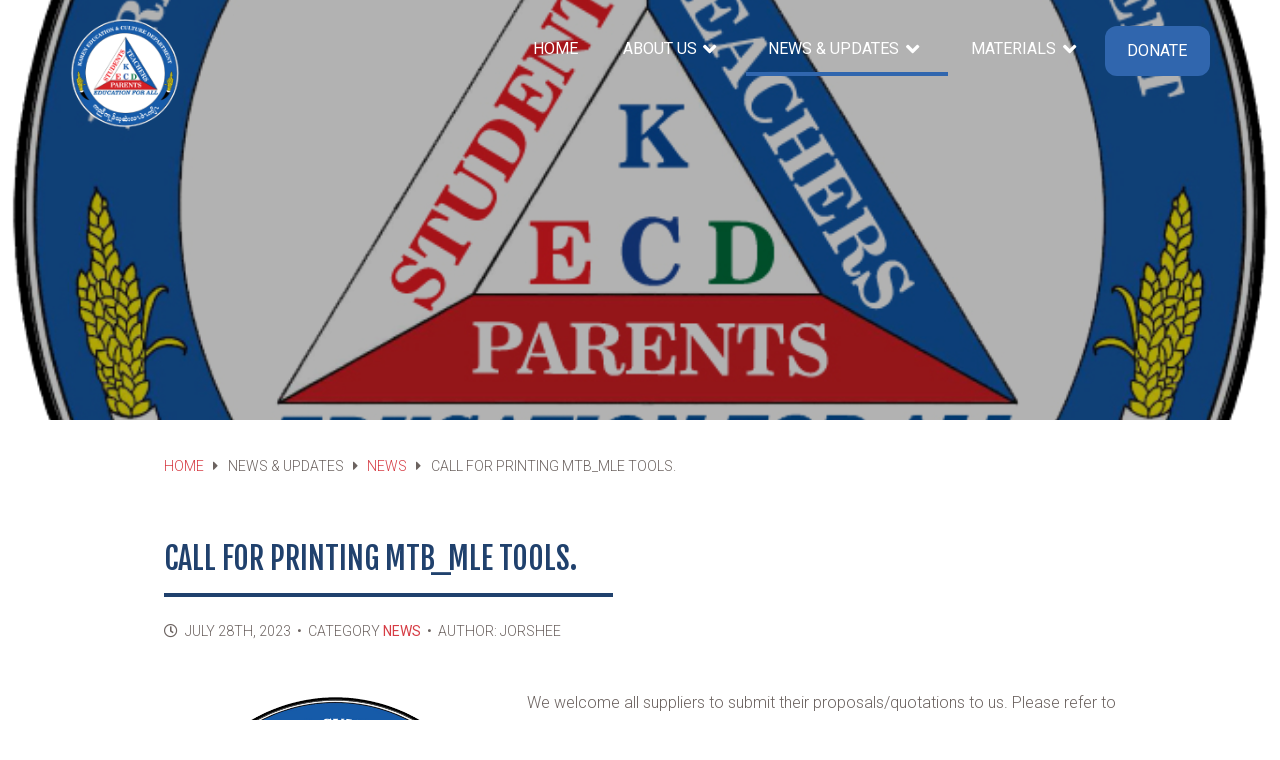

--- FILE ---
content_type: text/html; charset=UTF-8
request_url: https://kecdktl.org/2023/07/call-for-printing-mtb_mle-tools/
body_size: 14966
content:
<!DOCTYPE html>
<html lang="en-US" class="site-main">

<head>
    <!-- Matomo -->
    <script type="text/javascript">
    var _paq = window._paq = window._paq || [];
    /* tracker methods like "setCustomDimension" should be called before "trackPageView" */
    _paq.push(['trackPageView']);
    _paq.push(['enableLinkTracking']);
    (function() {
        var u="https://stats.bordermedia.org/";
        _paq.push(['setTrackerUrl', u+'matomo.php']);
        _paq.push(['setSiteId', '7']);
        var d=document, g=d.createElement('script'), s=d.getElementsByTagName('script')[0];
        g.type='text/javascript'; g.async=true; g.src=u+'matomo.js'; s.parentNode.insertBefore(g,s);
    })();
    </script>

    <meta http-equiv="Content-Type" content="text/html; charset=UTF-8" />
    <title>KECD | Karen Education and Culture Department  &raquo; Call for Printing MTB_MLE Tools.</title>
    <meta name="viewport" content="width=device-width, initial-scale=1.0" />
    <meta name="description" content="The governing body that safeguards the educational rights of the Karen people." />

    <link rel="apple-touch-icon" sizes="180x180" href="/favicons/apple-touch-icon.png">
    <link rel="icon" type="image/png" sizes="32x32" href="/favicons/favicon-32x32.png">
    <link rel="icon" type="image/png" sizes="16x16" href="/favicons/favicon-16x16.png">
    <link rel="manifest" href="/favicons/site.webmanifest">

    <link rel="alternate" type="application/rss+xml" title="KECD | Karen Education and Culture Department RSS Feed" href="https://kecdktl.org/feed/" />
    <link rel="pingback" href="https://kecdktl.org/xmlrpc.php" />

    <!-- Google Fonts -->
    <link rel="preconnect" href="https://fonts.googleapis.com">
    <link rel="preconnect" href="https://fonts.gstatic.com" crossorigin>
    <link href="https://fonts.googleapis.com/css2?family=Roboto:wght@300;400;500;700&family=Fjalla+One&family=Noto+Sans+Myanmar:wght@300;400;700&display=swap" rel="stylesheet">
    
    <!-- Animate CSS -->
    <link rel="stylesheet" href="https://cdnjs.cloudflare.com/ajax/libs/animate.css/4.1.1/animate.min.css" />

    <meta name='robots' content='max-image-preview:large' />
<link rel="alternate" title="oEmbed (JSON)" type="application/json+oembed" href="https://kecdktl.org/wp-json/oembed/1.0/embed?url=https%3A%2F%2Fkecdktl.org%2F2023%2F07%2Fcall-for-printing-mtb_mle-tools%2F" />
<link rel="alternate" title="oEmbed (XML)" type="text/xml+oembed" href="https://kecdktl.org/wp-json/oembed/1.0/embed?url=https%3A%2F%2Fkecdktl.org%2F2023%2F07%2Fcall-for-printing-mtb_mle-tools%2F&#038;format=xml" />
<meta property="og:title" content="Call for Printing MTB_MLE Tools."/><meta property="og:url" content="https://kecdktl.org/2023/07/call-for-printing-mtb_mle-tools/"/><meta property="og:description" content="We welcome all suppliers to submit their proposals/quotations to us. Please refer to the information provided in these photos/ documents. The deadline for submissions is August 10, 2023. If you require any further details, please contact the person below. Contact person- Mr. : Kholothu Manusayachat Phone: 086-1863053 Email: procurementcommittee2021@gmail.com Ms. Nathataporn Phodphiphaksa: Phone: 0612791145, Email: [&hellip;]"/><meta property="og:type" content="article"/><meta property="og:image" content="https://kecdktl.org/wp-content/uploads/2023/04/KECD-LOGO-for-Video.png"/><style id='wp-img-auto-sizes-contain-inline-css' type='text/css'>
img:is([sizes=auto i],[sizes^="auto," i]){contain-intrinsic-size:3000px 1500px}
/*# sourceURL=wp-img-auto-sizes-contain-inline-css */
</style>
<style id='wp-emoji-styles-inline-css' type='text/css'>

	img.wp-smiley, img.emoji {
		display: inline !important;
		border: none !important;
		box-shadow: none !important;
		height: 1em !important;
		width: 1em !important;
		margin: 0 0.07em !important;
		vertical-align: -0.1em !important;
		background: none !important;
		padding: 0 !important;
	}
/*# sourceURL=wp-emoji-styles-inline-css */
</style>
<style id='wp-block-library-inline-css' type='text/css'>
:root{--wp-block-synced-color:#7a00df;--wp-block-synced-color--rgb:122,0,223;--wp-bound-block-color:var(--wp-block-synced-color);--wp-editor-canvas-background:#ddd;--wp-admin-theme-color:#007cba;--wp-admin-theme-color--rgb:0,124,186;--wp-admin-theme-color-darker-10:#006ba1;--wp-admin-theme-color-darker-10--rgb:0,107,160.5;--wp-admin-theme-color-darker-20:#005a87;--wp-admin-theme-color-darker-20--rgb:0,90,135;--wp-admin-border-width-focus:2px}@media (min-resolution:192dpi){:root{--wp-admin-border-width-focus:1.5px}}.wp-element-button{cursor:pointer}:root .has-very-light-gray-background-color{background-color:#eee}:root .has-very-dark-gray-background-color{background-color:#313131}:root .has-very-light-gray-color{color:#eee}:root .has-very-dark-gray-color{color:#313131}:root .has-vivid-green-cyan-to-vivid-cyan-blue-gradient-background{background:linear-gradient(135deg,#00d084,#0693e3)}:root .has-purple-crush-gradient-background{background:linear-gradient(135deg,#34e2e4,#4721fb 50%,#ab1dfe)}:root .has-hazy-dawn-gradient-background{background:linear-gradient(135deg,#faaca8,#dad0ec)}:root .has-subdued-olive-gradient-background{background:linear-gradient(135deg,#fafae1,#67a671)}:root .has-atomic-cream-gradient-background{background:linear-gradient(135deg,#fdd79a,#004a59)}:root .has-nightshade-gradient-background{background:linear-gradient(135deg,#330968,#31cdcf)}:root .has-midnight-gradient-background{background:linear-gradient(135deg,#020381,#2874fc)}:root{--wp--preset--font-size--normal:16px;--wp--preset--font-size--huge:42px}.has-regular-font-size{font-size:1em}.has-larger-font-size{font-size:2.625em}.has-normal-font-size{font-size:var(--wp--preset--font-size--normal)}.has-huge-font-size{font-size:var(--wp--preset--font-size--huge)}.has-text-align-center{text-align:center}.has-text-align-left{text-align:left}.has-text-align-right{text-align:right}.has-fit-text{white-space:nowrap!important}#end-resizable-editor-section{display:none}.aligncenter{clear:both}.items-justified-left{justify-content:flex-start}.items-justified-center{justify-content:center}.items-justified-right{justify-content:flex-end}.items-justified-space-between{justify-content:space-between}.screen-reader-text{border:0;clip-path:inset(50%);height:1px;margin:-1px;overflow:hidden;padding:0;position:absolute;width:1px;word-wrap:normal!important}.screen-reader-text:focus{background-color:#ddd;clip-path:none;color:#444;display:block;font-size:1em;height:auto;left:5px;line-height:normal;padding:15px 23px 14px;text-decoration:none;top:5px;width:auto;z-index:100000}html :where(.has-border-color){border-style:solid}html :where([style*=border-top-color]){border-top-style:solid}html :where([style*=border-right-color]){border-right-style:solid}html :where([style*=border-bottom-color]){border-bottom-style:solid}html :where([style*=border-left-color]){border-left-style:solid}html :where([style*=border-width]){border-style:solid}html :where([style*=border-top-width]){border-top-style:solid}html :where([style*=border-right-width]){border-right-style:solid}html :where([style*=border-bottom-width]){border-bottom-style:solid}html :where([style*=border-left-width]){border-left-style:solid}html :where(img[class*=wp-image-]){height:auto;max-width:100%}:where(figure){margin:0 0 1em}html :where(.is-position-sticky){--wp-admin--admin-bar--position-offset:var(--wp-admin--admin-bar--height,0px)}@media screen and (max-width:600px){html :where(.is-position-sticky){--wp-admin--admin-bar--position-offset:0px}}

/*# sourceURL=wp-block-library-inline-css */
</style><style id='global-styles-inline-css' type='text/css'>
:root{--wp--preset--aspect-ratio--square: 1;--wp--preset--aspect-ratio--4-3: 4/3;--wp--preset--aspect-ratio--3-4: 3/4;--wp--preset--aspect-ratio--3-2: 3/2;--wp--preset--aspect-ratio--2-3: 2/3;--wp--preset--aspect-ratio--16-9: 16/9;--wp--preset--aspect-ratio--9-16: 9/16;--wp--preset--color--black: #000000;--wp--preset--color--cyan-bluish-gray: #abb8c3;--wp--preset--color--white: #ffffff;--wp--preset--color--pale-pink: #f78da7;--wp--preset--color--vivid-red: #cf2e2e;--wp--preset--color--luminous-vivid-orange: #ff6900;--wp--preset--color--luminous-vivid-amber: #fcb900;--wp--preset--color--light-green-cyan: #7bdcb5;--wp--preset--color--vivid-green-cyan: #00d084;--wp--preset--color--pale-cyan-blue: #8ed1fc;--wp--preset--color--vivid-cyan-blue: #0693e3;--wp--preset--color--vivid-purple: #9b51e0;--wp--preset--gradient--vivid-cyan-blue-to-vivid-purple: linear-gradient(135deg,rgb(6,147,227) 0%,rgb(155,81,224) 100%);--wp--preset--gradient--light-green-cyan-to-vivid-green-cyan: linear-gradient(135deg,rgb(122,220,180) 0%,rgb(0,208,130) 100%);--wp--preset--gradient--luminous-vivid-amber-to-luminous-vivid-orange: linear-gradient(135deg,rgb(252,185,0) 0%,rgb(255,105,0) 100%);--wp--preset--gradient--luminous-vivid-orange-to-vivid-red: linear-gradient(135deg,rgb(255,105,0) 0%,rgb(207,46,46) 100%);--wp--preset--gradient--very-light-gray-to-cyan-bluish-gray: linear-gradient(135deg,rgb(238,238,238) 0%,rgb(169,184,195) 100%);--wp--preset--gradient--cool-to-warm-spectrum: linear-gradient(135deg,rgb(74,234,220) 0%,rgb(151,120,209) 20%,rgb(207,42,186) 40%,rgb(238,44,130) 60%,rgb(251,105,98) 80%,rgb(254,248,76) 100%);--wp--preset--gradient--blush-light-purple: linear-gradient(135deg,rgb(255,206,236) 0%,rgb(152,150,240) 100%);--wp--preset--gradient--blush-bordeaux: linear-gradient(135deg,rgb(254,205,165) 0%,rgb(254,45,45) 50%,rgb(107,0,62) 100%);--wp--preset--gradient--luminous-dusk: linear-gradient(135deg,rgb(255,203,112) 0%,rgb(199,81,192) 50%,rgb(65,88,208) 100%);--wp--preset--gradient--pale-ocean: linear-gradient(135deg,rgb(255,245,203) 0%,rgb(182,227,212) 50%,rgb(51,167,181) 100%);--wp--preset--gradient--electric-grass: linear-gradient(135deg,rgb(202,248,128) 0%,rgb(113,206,126) 100%);--wp--preset--gradient--midnight: linear-gradient(135deg,rgb(2,3,129) 0%,rgb(40,116,252) 100%);--wp--preset--font-size--small: 13px;--wp--preset--font-size--medium: 20px;--wp--preset--font-size--large: 36px;--wp--preset--font-size--x-large: 42px;--wp--preset--spacing--20: 0.44rem;--wp--preset--spacing--30: 0.67rem;--wp--preset--spacing--40: 1rem;--wp--preset--spacing--50: 1.5rem;--wp--preset--spacing--60: 2.25rem;--wp--preset--spacing--70: 3.38rem;--wp--preset--spacing--80: 5.06rem;--wp--preset--shadow--natural: 6px 6px 9px rgba(0, 0, 0, 0.2);--wp--preset--shadow--deep: 12px 12px 50px rgba(0, 0, 0, 0.4);--wp--preset--shadow--sharp: 6px 6px 0px rgba(0, 0, 0, 0.2);--wp--preset--shadow--outlined: 6px 6px 0px -3px rgb(255, 255, 255), 6px 6px rgb(0, 0, 0);--wp--preset--shadow--crisp: 6px 6px 0px rgb(0, 0, 0);}:where(.is-layout-flex){gap: 0.5em;}:where(.is-layout-grid){gap: 0.5em;}body .is-layout-flex{display: flex;}.is-layout-flex{flex-wrap: wrap;align-items: center;}.is-layout-flex > :is(*, div){margin: 0;}body .is-layout-grid{display: grid;}.is-layout-grid > :is(*, div){margin: 0;}:where(.wp-block-columns.is-layout-flex){gap: 2em;}:where(.wp-block-columns.is-layout-grid){gap: 2em;}:where(.wp-block-post-template.is-layout-flex){gap: 1.25em;}:where(.wp-block-post-template.is-layout-grid){gap: 1.25em;}.has-black-color{color: var(--wp--preset--color--black) !important;}.has-cyan-bluish-gray-color{color: var(--wp--preset--color--cyan-bluish-gray) !important;}.has-white-color{color: var(--wp--preset--color--white) !important;}.has-pale-pink-color{color: var(--wp--preset--color--pale-pink) !important;}.has-vivid-red-color{color: var(--wp--preset--color--vivid-red) !important;}.has-luminous-vivid-orange-color{color: var(--wp--preset--color--luminous-vivid-orange) !important;}.has-luminous-vivid-amber-color{color: var(--wp--preset--color--luminous-vivid-amber) !important;}.has-light-green-cyan-color{color: var(--wp--preset--color--light-green-cyan) !important;}.has-vivid-green-cyan-color{color: var(--wp--preset--color--vivid-green-cyan) !important;}.has-pale-cyan-blue-color{color: var(--wp--preset--color--pale-cyan-blue) !important;}.has-vivid-cyan-blue-color{color: var(--wp--preset--color--vivid-cyan-blue) !important;}.has-vivid-purple-color{color: var(--wp--preset--color--vivid-purple) !important;}.has-black-background-color{background-color: var(--wp--preset--color--black) !important;}.has-cyan-bluish-gray-background-color{background-color: var(--wp--preset--color--cyan-bluish-gray) !important;}.has-white-background-color{background-color: var(--wp--preset--color--white) !important;}.has-pale-pink-background-color{background-color: var(--wp--preset--color--pale-pink) !important;}.has-vivid-red-background-color{background-color: var(--wp--preset--color--vivid-red) !important;}.has-luminous-vivid-orange-background-color{background-color: var(--wp--preset--color--luminous-vivid-orange) !important;}.has-luminous-vivid-amber-background-color{background-color: var(--wp--preset--color--luminous-vivid-amber) !important;}.has-light-green-cyan-background-color{background-color: var(--wp--preset--color--light-green-cyan) !important;}.has-vivid-green-cyan-background-color{background-color: var(--wp--preset--color--vivid-green-cyan) !important;}.has-pale-cyan-blue-background-color{background-color: var(--wp--preset--color--pale-cyan-blue) !important;}.has-vivid-cyan-blue-background-color{background-color: var(--wp--preset--color--vivid-cyan-blue) !important;}.has-vivid-purple-background-color{background-color: var(--wp--preset--color--vivid-purple) !important;}.has-black-border-color{border-color: var(--wp--preset--color--black) !important;}.has-cyan-bluish-gray-border-color{border-color: var(--wp--preset--color--cyan-bluish-gray) !important;}.has-white-border-color{border-color: var(--wp--preset--color--white) !important;}.has-pale-pink-border-color{border-color: var(--wp--preset--color--pale-pink) !important;}.has-vivid-red-border-color{border-color: var(--wp--preset--color--vivid-red) !important;}.has-luminous-vivid-orange-border-color{border-color: var(--wp--preset--color--luminous-vivid-orange) !important;}.has-luminous-vivid-amber-border-color{border-color: var(--wp--preset--color--luminous-vivid-amber) !important;}.has-light-green-cyan-border-color{border-color: var(--wp--preset--color--light-green-cyan) !important;}.has-vivid-green-cyan-border-color{border-color: var(--wp--preset--color--vivid-green-cyan) !important;}.has-pale-cyan-blue-border-color{border-color: var(--wp--preset--color--pale-cyan-blue) !important;}.has-vivid-cyan-blue-border-color{border-color: var(--wp--preset--color--vivid-cyan-blue) !important;}.has-vivid-purple-border-color{border-color: var(--wp--preset--color--vivid-purple) !important;}.has-vivid-cyan-blue-to-vivid-purple-gradient-background{background: var(--wp--preset--gradient--vivid-cyan-blue-to-vivid-purple) !important;}.has-light-green-cyan-to-vivid-green-cyan-gradient-background{background: var(--wp--preset--gradient--light-green-cyan-to-vivid-green-cyan) !important;}.has-luminous-vivid-amber-to-luminous-vivid-orange-gradient-background{background: var(--wp--preset--gradient--luminous-vivid-amber-to-luminous-vivid-orange) !important;}.has-luminous-vivid-orange-to-vivid-red-gradient-background{background: var(--wp--preset--gradient--luminous-vivid-orange-to-vivid-red) !important;}.has-very-light-gray-to-cyan-bluish-gray-gradient-background{background: var(--wp--preset--gradient--very-light-gray-to-cyan-bluish-gray) !important;}.has-cool-to-warm-spectrum-gradient-background{background: var(--wp--preset--gradient--cool-to-warm-spectrum) !important;}.has-blush-light-purple-gradient-background{background: var(--wp--preset--gradient--blush-light-purple) !important;}.has-blush-bordeaux-gradient-background{background: var(--wp--preset--gradient--blush-bordeaux) !important;}.has-luminous-dusk-gradient-background{background: var(--wp--preset--gradient--luminous-dusk) !important;}.has-pale-ocean-gradient-background{background: var(--wp--preset--gradient--pale-ocean) !important;}.has-electric-grass-gradient-background{background: var(--wp--preset--gradient--electric-grass) !important;}.has-midnight-gradient-background{background: var(--wp--preset--gradient--midnight) !important;}.has-small-font-size{font-size: var(--wp--preset--font-size--small) !important;}.has-medium-font-size{font-size: var(--wp--preset--font-size--medium) !important;}.has-large-font-size{font-size: var(--wp--preset--font-size--large) !important;}.has-x-large-font-size{font-size: var(--wp--preset--font-size--x-large) !important;}
/*# sourceURL=global-styles-inline-css */
</style>

<style id='classic-theme-styles-inline-css' type='text/css'>
/*! This file is auto-generated */
.wp-block-button__link{color:#fff;background-color:#32373c;border-radius:9999px;box-shadow:none;text-decoration:none;padding:calc(.667em + 2px) calc(1.333em + 2px);font-size:1.125em}.wp-block-file__button{background:#32373c;color:#fff;text-decoration:none}
/*# sourceURL=/wp-includes/css/classic-themes.min.css */
</style>
<style id='responsive-menu-inline-css' type='text/css'>
/** This file is major component of this plugin so please don't try to edit here. */
#rmp_menu_trigger-2533 {
  width: 55px;
  height: 55px;
  position: fixed;
  top: 15px;
  border-radius: 5px;
  display: none;
  text-decoration: none;
  right: 5%;
  background: #000000;
  transition: transform 0.5s, background-color 0.5s;
}
#rmp_menu_trigger-2533:hover, #rmp_menu_trigger-2533:focus {
  background: #000000;
  text-decoration: unset;
}
#rmp_menu_trigger-2533.is-active {
  background: #000000;
}
#rmp_menu_trigger-2533 .rmp-trigger-box {
  width: 25px;
  color: #ffffff;
}
#rmp_menu_trigger-2533 .rmp-trigger-icon-active, #rmp_menu_trigger-2533 .rmp-trigger-text-open {
  display: none;
}
#rmp_menu_trigger-2533.is-active .rmp-trigger-icon-active, #rmp_menu_trigger-2533.is-active .rmp-trigger-text-open {
  display: inline;
}
#rmp_menu_trigger-2533.is-active .rmp-trigger-icon-inactive, #rmp_menu_trigger-2533.is-active .rmp-trigger-text {
  display: none;
}
#rmp_menu_trigger-2533 .rmp-trigger-label {
  color: #ffffff;
  pointer-events: none;
  line-height: 13px;
  font-family: inherit;
  font-size: 14px;
  display: inline;
  text-transform: inherit;
}
#rmp_menu_trigger-2533 .rmp-trigger-label.rmp-trigger-label-top {
  display: block;
  margin-bottom: 12px;
}
#rmp_menu_trigger-2533 .rmp-trigger-label.rmp-trigger-label-bottom {
  display: block;
  margin-top: 12px;
}
#rmp_menu_trigger-2533 .responsive-menu-pro-inner {
  display: block;
}
#rmp_menu_trigger-2533 .rmp-trigger-icon-inactive .rmp-font-icon {
  color: #ffffff;
}
#rmp_menu_trigger-2533 .responsive-menu-pro-inner, #rmp_menu_trigger-2533 .responsive-menu-pro-inner::before, #rmp_menu_trigger-2533 .responsive-menu-pro-inner::after {
  width: 25px;
  height: 3px;
  background-color: #ffffff;
  border-radius: 4px;
  position: absolute;
}
#rmp_menu_trigger-2533 .rmp-trigger-icon-active .rmp-font-icon {
  color: #ffffff;
}
#rmp_menu_trigger-2533.is-active .responsive-menu-pro-inner, #rmp_menu_trigger-2533.is-active .responsive-menu-pro-inner::before, #rmp_menu_trigger-2533.is-active .responsive-menu-pro-inner::after {
  background-color: #ffffff;
}
#rmp_menu_trigger-2533:hover .rmp-trigger-icon-inactive .rmp-font-icon {
  color: #ffffff;
}
#rmp_menu_trigger-2533:not(.is-active):hover .responsive-menu-pro-inner, #rmp_menu_trigger-2533:not(.is-active):hover .responsive-menu-pro-inner::before, #rmp_menu_trigger-2533:not(.is-active):hover .responsive-menu-pro-inner::after {
  background-color: #ffffff;
}
#rmp_menu_trigger-2533 .responsive-menu-pro-inner::before {
  top: 10px;
}
#rmp_menu_trigger-2533 .responsive-menu-pro-inner::after {
  bottom: 10px;
}
#rmp_menu_trigger-2533.is-active .responsive-menu-pro-inner::after {
  bottom: 0;
}
/* Hamburger menu styling */
@media screen and (max-width: 767px) {
  /** Menu Title Style */
  /** Menu Additional Content Style */
  #rmp_menu_trigger-2533 {
    display: block;
  }
  #rmp-container-2533 {
    position: fixed;
    top: 0;
    margin: 0;
    transition: transform 0.5s;
    overflow: auto;
    display: block;
    width: 75%;
    background-color: #212121;
    background-image: url("");
    height: 100%;
    left: 0;
    padding-top: 0px;
    padding-left: 0px;
    padding-bottom: 0px;
    padding-right: 0px;
  }
  #rmp-menu-wrap-2533 {
    padding-top: 0px;
    padding-left: 0px;
    padding-bottom: 0px;
    padding-right: 0px;
    background-color: #212121;
  }
  #rmp-menu-wrap-2533 .rmp-menu, #rmp-menu-wrap-2533 .rmp-submenu {
    width: 100%;
    box-sizing: border-box;
    margin: 0;
    padding: 0;
  }
  #rmp-menu-wrap-2533 .rmp-submenu-depth-1 .rmp-menu-item-link {
    padding-left: 10%;
  }
  #rmp-menu-wrap-2533 .rmp-submenu-depth-2 .rmp-menu-item-link {
    padding-left: 15%;
  }
  #rmp-menu-wrap-2533 .rmp-submenu-depth-3 .rmp-menu-item-link {
    padding-left: 20%;
  }
  #rmp-menu-wrap-2533 .rmp-submenu-depth-4 .rmp-menu-item-link {
    padding-left: 25%;
  }
  #rmp-menu-wrap-2533 .rmp-submenu.rmp-submenu-open {
    display: block;
  }
  #rmp-menu-wrap-2533 .rmp-menu-item {
    width: 100%;
    list-style: none;
    margin: 0;
  }
  #rmp-menu-wrap-2533 .rmp-menu-item-link {
    height: 40px;
    line-height: 40px;
    font-size: 13px;
    border-bottom: 1px solid #212121;
    font-family: inherit;
    color: #ffffff;
    text-align: left;
    background-color: #212121;
    font-weight: normal;
    letter-spacing: 0px;
    display: block;
    box-sizing: border-box;
    width: 100%;
    text-decoration: none;
    position: relative;
    overflow: hidden;
    transition: background-color 0.5s, border-color 0.5s, 0.5s;
    padding: 0 5%;
    padding-right: 50px;
  }
  #rmp-menu-wrap-2533 .rmp-menu-item-link:after, #rmp-menu-wrap-2533 .rmp-menu-item-link:before {
    display: none;
  }
  #rmp-menu-wrap-2533 .rmp-menu-item-link:hover, #rmp-menu-wrap-2533 .rmp-menu-item-link:focus {
    color: #ffffff;
    border-color: #212121;
    background-color: #3f3f3f;
  }
  #rmp-menu-wrap-2533 .rmp-menu-item-link:focus {
    outline: none;
    border-color: unset;
    box-shadow: unset;
  }
  #rmp-menu-wrap-2533 .rmp-menu-item-link .rmp-font-icon {
    height: 40px;
    line-height: 40px;
    margin-right: 10px;
    font-size: 13px;
  }
  #rmp-menu-wrap-2533 .rmp-menu-current-item .rmp-menu-item-link {
    color: #ffffff;
    border-color: #212121;
    background-color: #212121;
  }
  #rmp-menu-wrap-2533 .rmp-menu-current-item .rmp-menu-item-link:hover, #rmp-menu-wrap-2533 .rmp-menu-current-item .rmp-menu-item-link:focus {
    color: #ffffff;
    border-color: #3f3f3f;
    background-color: #3f3f3f;
  }
  #rmp-menu-wrap-2533 .rmp-menu-subarrow {
    position: absolute;
    top: 0;
    bottom: 0;
    text-align: center;
    overflow: hidden;
    background-size: cover;
    overflow: hidden;
    right: 0;
    border-left-style: solid;
    border-left-color: #212121;
    border-left-width: 1px;
    height: 39px;
    width: 40px;
    color: #ffffff;
    background-color: #212121;
  }
  #rmp-menu-wrap-2533 .rmp-menu-subarrow svg {
    fill: #ffffff;
  }
  #rmp-menu-wrap-2533 .rmp-menu-subarrow:hover {
    color: #ffffff;
    border-color: #3f3f3f;
    background-color: #3f3f3f;
  }
  #rmp-menu-wrap-2533 .rmp-menu-subarrow:hover svg {
    fill: #ffffff;
  }
  #rmp-menu-wrap-2533 .rmp-menu-subarrow .rmp-font-icon {
    margin-right: unset;
  }
  #rmp-menu-wrap-2533 .rmp-menu-subarrow * {
    vertical-align: middle;
    line-height: 39px;
  }
  #rmp-menu-wrap-2533 .rmp-menu-subarrow-active {
    display: block;
    background-size: cover;
    color: #ffffff;
    border-color: #212121;
    background-color: #212121;
  }
  #rmp-menu-wrap-2533 .rmp-menu-subarrow-active svg {
    fill: #ffffff;
  }
  #rmp-menu-wrap-2533 .rmp-menu-subarrow-active:hover {
    color: #ffffff;
    border-color: #3f3f3f;
    background-color: #3f3f3f;
  }
  #rmp-menu-wrap-2533 .rmp-menu-subarrow-active:hover svg {
    fill: #ffffff;
  }
  #rmp-menu-wrap-2533 .rmp-submenu {
    display: none;
  }
  #rmp-menu-wrap-2533 .rmp-submenu .rmp-menu-item-link {
    height: 40px;
    line-height: 40px;
    letter-spacing: 0px;
    font-size: 13px;
    border-bottom: 1px solid #212121;
    font-family: inherit;
    font-weight: normal;
    color: #ffffff;
    text-align: left;
    background-color: #212121;
  }
  #rmp-menu-wrap-2533 .rmp-submenu .rmp-menu-item-link:hover, #rmp-menu-wrap-2533 .rmp-submenu .rmp-menu-item-link:focus {
    color: #ffffff;
    border-color: #212121;
    background-color: #3f3f3f;
  }
  #rmp-menu-wrap-2533 .rmp-submenu .rmp-menu-current-item .rmp-menu-item-link {
    color: #ffffff;
    border-color: #212121;
    background-color: #212121;
  }
  #rmp-menu-wrap-2533 .rmp-submenu .rmp-menu-current-item .rmp-menu-item-link:hover, #rmp-menu-wrap-2533 .rmp-submenu .rmp-menu-current-item .rmp-menu-item-link:focus {
    color: #ffffff;
    border-color: #3f3f3f;
    background-color: #3f3f3f;
  }
  #rmp-menu-wrap-2533 .rmp-submenu .rmp-menu-subarrow {
    right: 0;
    border-right: unset;
    border-left-style: solid;
    border-left-color: #1d4354;
    border-left-width: 0px;
    height: 39px;
    line-height: 39px;
    width: 40px;
    color: #fff;
    background-color: inherit;
  }
  #rmp-menu-wrap-2533 .rmp-submenu .rmp-menu-subarrow:hover {
    color: #fff;
    border-color: #3f3f3f;
    background-color: inherit;
  }
  #rmp-menu-wrap-2533 .rmp-submenu .rmp-menu-subarrow-active {
    color: #fff;
    border-color: #1d4354;
    background-color: inherit;
  }
  #rmp-menu-wrap-2533 .rmp-submenu .rmp-menu-subarrow-active:hover {
    color: #fff;
    border-color: #3f3f3f;
    background-color: inherit;
  }
  #rmp-menu-wrap-2533 .rmp-menu-item-description {
    margin: 0;
    padding: 5px 5%;
    opacity: 0.8;
    color: #ffffff;
  }
  #rmp-search-box-2533 {
    display: block;
    padding-top: 0px;
    padding-left: 5%;
    padding-bottom: 0px;
    padding-right: 5%;
  }
  #rmp-search-box-2533 .rmp-search-form {
    margin: 0;
  }
  #rmp-search-box-2533 .rmp-search-box {
    background: #ffffff;
    border: 1px solid #dadada;
    color: #333333;
    width: 100%;
    padding: 0 5%;
    border-radius: 30px;
    height: 45px;
    -webkit-appearance: none;
  }
  #rmp-search-box-2533 .rmp-search-box::placeholder {
    color: #c7c7cd;
  }
  #rmp-search-box-2533 .rmp-search-box:focus {
    background-color: #ffffff;
    outline: 2px solid #dadada;
    color: #333333;
  }
  #rmp-menu-title-2533 {
    background-color: #212121;
    color: #ffffff;
    text-align: left;
    font-size: 13px;
    padding-top: 10%;
    padding-left: 5%;
    padding-bottom: 0%;
    padding-right: 5%;
    font-weight: 400;
    transition: background-color 0.5s, border-color 0.5s, color 0.5s;
  }
  #rmp-menu-title-2533:hover {
    background-color: #212121;
    color: #ffffff;
  }
  #rmp-menu-title-2533 > .rmp-menu-title-link {
    color: #ffffff;
    width: 100%;
    background-color: unset;
    text-decoration: none;
  }
  #rmp-menu-title-2533 > .rmp-menu-title-link:hover {
    color: #ffffff;
  }
  #rmp-menu-title-2533 .rmp-font-icon {
    font-size: 13px;
  }
  #rmp-menu-additional-content-2533 {
    padding-top: 0px;
    padding-left: 5%;
    padding-bottom: 0px;
    padding-right: 5%;
    color: #ffffff;
    text-align: center;
    font-size: 16px;
  }
}
/**
This file contents common styling of menus.
*/
.rmp-container {
  display: none;
  visibility: visible;
  padding: 0px 0px 0px 0px;
  z-index: 99998;
  transition: all 0.3s;
  /** Scrolling bar in menu setting box **/
}
.rmp-container.rmp-fade-top, .rmp-container.rmp-fade-left, .rmp-container.rmp-fade-right, .rmp-container.rmp-fade-bottom {
  display: none;
}
.rmp-container.rmp-slide-left, .rmp-container.rmp-push-left {
  transform: translateX(-100%);
  -ms-transform: translateX(-100%);
  -webkit-transform: translateX(-100%);
  -moz-transform: translateX(-100%);
}
.rmp-container.rmp-slide-left.rmp-menu-open, .rmp-container.rmp-push-left.rmp-menu-open {
  transform: translateX(0);
  -ms-transform: translateX(0);
  -webkit-transform: translateX(0);
  -moz-transform: translateX(0);
}
.rmp-container.rmp-slide-right, .rmp-container.rmp-push-right {
  transform: translateX(100%);
  -ms-transform: translateX(100%);
  -webkit-transform: translateX(100%);
  -moz-transform: translateX(100%);
}
.rmp-container.rmp-slide-right.rmp-menu-open, .rmp-container.rmp-push-right.rmp-menu-open {
  transform: translateX(0);
  -ms-transform: translateX(0);
  -webkit-transform: translateX(0);
  -moz-transform: translateX(0);
}
.rmp-container.rmp-slide-top, .rmp-container.rmp-push-top {
  transform: translateY(-100%);
  -ms-transform: translateY(-100%);
  -webkit-transform: translateY(-100%);
  -moz-transform: translateY(-100%);
}
.rmp-container.rmp-slide-top.rmp-menu-open, .rmp-container.rmp-push-top.rmp-menu-open {
  transform: translateY(0);
  -ms-transform: translateY(0);
  -webkit-transform: translateY(0);
  -moz-transform: translateY(0);
}
.rmp-container.rmp-slide-bottom, .rmp-container.rmp-push-bottom {
  transform: translateY(100%);
  -ms-transform: translateY(100%);
  -webkit-transform: translateY(100%);
  -moz-transform: translateY(100%);
}
.rmp-container.rmp-slide-bottom.rmp-menu-open, .rmp-container.rmp-push-bottom.rmp-menu-open {
  transform: translateX(0);
  -ms-transform: translateX(0);
  -webkit-transform: translateX(0);
  -moz-transform: translateX(0);
}
.rmp-container::-webkit-scrollbar {
  width: 0px;
}
.rmp-container ::-webkit-scrollbar-track {
  box-shadow: inset 0 0 5px transparent;
}
.rmp-container ::-webkit-scrollbar-thumb {
  background: transparent;
}
.rmp-container ::-webkit-scrollbar-thumb:hover {
  background: transparent;
}
.rmp-container .rmp-menu-wrap .rmp-menu {
  transition: none;
  border-radius: 0;
  box-shadow: none;
  background: none;
  border: 0;
  bottom: auto;
  box-sizing: border-box;
  clip: auto;
  color: #666;
  display: block;
  float: none;
  font-family: inherit;
  font-size: 14px;
  height: auto;
  left: auto;
  line-height: 1.7;
  list-style-type: none;
  margin: 0;
  min-height: auto;
  max-height: none;
  opacity: 1;
  outline: none;
  overflow: visible;
  padding: 0;
  position: relative;
  pointer-events: auto;
  right: auto;
  text-align: left;
  text-decoration: none;
  text-indent: 0;
  text-transform: none;
  transform: none;
  top: auto;
  visibility: inherit;
  width: auto;
  word-wrap: break-word;
  white-space: normal;
}
.rmp-container .rmp-menu-additional-content {
  display: block;
  word-break: break-word;
}
.rmp-container .rmp-menu-title {
  display: flex;
  flex-direction: column;
}
.rmp-container .rmp-menu-title .rmp-menu-title-image {
  max-width: 100%;
  margin-bottom: 15px;
  display: block;
  margin: auto;
  margin-bottom: 15px;
}
button.rmp_menu_trigger {
  z-index: 999999;
  overflow: hidden;
  outline: none;
  border: 0;
  display: none;
  margin: 0;
  transition: transform 0.5s, background-color 0.5s;
  padding: 0;
}
button.rmp_menu_trigger .responsive-menu-pro-inner::before, button.rmp_menu_trigger .responsive-menu-pro-inner::after {
  content: "";
  display: block;
}
button.rmp_menu_trigger .responsive-menu-pro-inner::before {
  top: 10px;
}
button.rmp_menu_trigger .responsive-menu-pro-inner::after {
  bottom: 10px;
}
button.rmp_menu_trigger .rmp-trigger-box {
  width: 40px;
  display: inline-block;
  position: relative;
  pointer-events: none;
  vertical-align: super;
}
/*  Menu Trigger Boring Animation */
.rmp-menu-trigger-boring .responsive-menu-pro-inner {
  transition-property: none;
}
.rmp-menu-trigger-boring .responsive-menu-pro-inner::after, .rmp-menu-trigger-boring .responsive-menu-pro-inner::before {
  transition-property: none;
}
.rmp-menu-trigger-boring.is-active .responsive-menu-pro-inner {
  transform: rotate(45deg);
}
.rmp-menu-trigger-boring.is-active .responsive-menu-pro-inner:before {
  top: 0;
  opacity: 0;
}
.rmp-menu-trigger-boring.is-active .responsive-menu-pro-inner:after {
  bottom: 0;
  transform: rotate(-90deg);
}

/*# sourceURL=responsive-menu-inline-css */
</style>
<link rel='stylesheet' id='dashicons-css' href='https://kecdktl.org/wp-includes/css/dashicons.min.css?ver=6.9' type='text/css' media='all' />
<link rel='stylesheet' id='app-css' href='https://kecdktl.org/wp-content/themes/bordermedia/build/css/app.css?id=fd6c46c82bb1a49f9d26c774a3d7aeec&#038;ver=6.9' type='text/css' media='all' />
<link rel='stylesheet' id='fontawesome-style-css' href='https://kecdktl.org/wp-content/themes/bordermedia/fonts/fontawesome-5.12.1/css/all.min.css?ver=6.9' type='text/css' media='all' />
<link rel='stylesheet' id='wp-pagenavi-css' href='https://kecdktl.org/wp-content/plugins/wp-pagenavi/pagenavi-css.css?ver=2.70' type='text/css' media='all' />
<script type="text/javascript" src="https://kecdktl.org/wp-includes/js/jquery/jquery.min.js?ver=3.7.1" id="jquery-core-js"></script>
<script type="text/javascript" src="https://kecdktl.org/wp-includes/js/jquery/jquery-migrate.min.js?ver=3.4.1" id="jquery-migrate-js"></script>
<script type="text/javascript" id="rmp_menu_scripts-js-extra">
/* <![CDATA[ */
var rmp_menu = {"ajaxURL":"https://kecdktl.org/wp-admin/admin-ajax.php","wp_nonce":"16c71dd5fa","menu":[{"menu_theme":"Default","theme_type":"default","theme_location_menu":"0","submenu_submenu_arrow_width":"40","submenu_submenu_arrow_width_unit":"px","submenu_submenu_arrow_height":"39","submenu_submenu_arrow_height_unit":"px","submenu_arrow_position":"right","submenu_sub_arrow_background_colour":"","submenu_sub_arrow_background_hover_colour":"","submenu_sub_arrow_background_colour_active":"","submenu_sub_arrow_background_hover_colour_active":"","submenu_sub_arrow_border_width":"","submenu_sub_arrow_border_width_unit":"px","submenu_sub_arrow_border_colour":"#1d4354","submenu_sub_arrow_border_hover_colour":"#3f3f3f","submenu_sub_arrow_border_colour_active":"#1d4354","submenu_sub_arrow_border_hover_colour_active":"#3f3f3f","submenu_sub_arrow_shape_colour":"#fff","submenu_sub_arrow_shape_hover_colour":"#fff","submenu_sub_arrow_shape_colour_active":"#fff","submenu_sub_arrow_shape_hover_colour_active":"#fff","use_header_bar":"off","header_bar_items_order":{"logo":"off","title":"on","additional content":"off","menu":"on","search":"off"},"header_bar_title":"Responsive Menu","header_bar_html_content":"","header_bar_logo":"","header_bar_logo_link":"","header_bar_logo_width":"","header_bar_logo_width_unit":"%","header_bar_logo_height":"","header_bar_logo_height_unit":"px","header_bar_height":"80","header_bar_height_unit":"px","header_bar_padding":{"top":"0px","right":"5%","bottom":"0px","left":"5%"},"header_bar_font":"","header_bar_font_size":"14","header_bar_font_size_unit":"px","header_bar_text_color":"#ffffff","header_bar_background_color":"#1d4354","header_bar_breakpoint":"8000","header_bar_position_type":"fixed","header_bar_adjust_page":"on","header_bar_scroll_enable":"off","header_bar_scroll_background_color":"#36bdf6","mobile_breakpoint":"600","tablet_breakpoint":"767","transition_speed":"0.5","sub_menu_speed":"0.2","show_menu_on_page_load":"off","menu_disable_scrolling":"off","menu_overlay":"off","menu_overlay_colour":"rgba(0,0,0,0.7)","desktop_menu_width":"","desktop_menu_width_unit":"%","desktop_menu_positioning":"absolute","desktop_menu_side":"left","desktop_menu_to_hide":"","use_current_theme_location":"off","mega_menu":{"225":"off","227":"off","229":"off","228":"off","226":"off"},"desktop_submenu_open_animation":"none","desktop_submenu_open_animation_speed":"100ms","desktop_submenu_open_on_click":"off","desktop_menu_hide_and_show":"off","menu_name":"Default Menu","menu_to_use":"menu-english","different_menu_for_mobile":"off","menu_to_use_in_mobile":"main-menu","use_mobile_menu":"on","use_tablet_menu":"on","use_desktop_menu":"off","menu_display_on":"shortcode","menu_to_hide":"","submenu_descriptions_on":"off","custom_walker":"","menu_background_colour":"#212121","menu_depth":"5","smooth_scroll_on":"off","smooth_scroll_speed":"500","menu_font_icons":{"id":["225"],"icon":[""]},"menu_links_height":"40","menu_links_height_unit":"px","menu_links_line_height":"40","menu_links_line_height_unit":"px","menu_depth_0":"5","menu_depth_0_unit":"%","menu_font_size":"13","menu_font_size_unit":"px","menu_font":"","menu_font_weight":"normal","menu_text_alignment":"left","menu_text_letter_spacing":"","menu_word_wrap":"off","menu_link_colour":"#ffffff","menu_link_hover_colour":"#ffffff","menu_current_link_colour":"#ffffff","menu_current_link_hover_colour":"#ffffff","menu_item_background_colour":"#212121","menu_item_background_hover_colour":"#3f3f3f","menu_current_item_background_colour":"#212121","menu_current_item_background_hover_colour":"#3f3f3f","menu_border_width":"1","menu_border_width_unit":"px","menu_item_border_colour":"#212121","menu_item_border_colour_hover":"#212121","menu_current_item_border_colour":"#212121","menu_current_item_border_hover_colour":"#3f3f3f","submenu_links_height":"40","submenu_links_height_unit":"px","submenu_links_line_height":"40","submenu_links_line_height_unit":"px","menu_depth_side":"left","menu_depth_1":"10","menu_depth_1_unit":"%","menu_depth_2":"15","menu_depth_2_unit":"%","menu_depth_3":"20","menu_depth_3_unit":"%","menu_depth_4":"25","menu_depth_4_unit":"%","submenu_item_background_colour":"#212121","submenu_item_background_hover_colour":"#3f3f3f","submenu_current_item_background_colour":"#212121","submenu_current_item_background_hover_colour":"#3f3f3f","submenu_border_width":"1","submenu_border_width_unit":"px","submenu_item_border_colour":"#212121","submenu_item_border_colour_hover":"#212121","submenu_current_item_border_colour":"#212121","submenu_current_item_border_hover_colour":"#3f3f3f","submenu_font_size":"13","submenu_font_size_unit":"px","submenu_font":"","submenu_font_weight":"normal","submenu_text_letter_spacing":"","submenu_text_alignment":"left","submenu_link_colour":"#ffffff","submenu_link_hover_colour":"#ffffff","submenu_current_link_colour":"#ffffff","submenu_current_link_hover_colour":"#ffffff","inactive_arrow_shape":"\u25bc","active_arrow_shape":"\u25b2","inactive_arrow_font_icon":"","active_arrow_font_icon":"","inactive_arrow_image":"","active_arrow_image":"","submenu_arrow_width":"40","submenu_arrow_width_unit":"px","submenu_arrow_height":"39","submenu_arrow_height_unit":"px","arrow_position":"right","menu_sub_arrow_shape_colour":"#ffffff","menu_sub_arrow_shape_hover_colour":"#ffffff","menu_sub_arrow_shape_colour_active":"#ffffff","menu_sub_arrow_shape_hover_colour_active":"#ffffff","menu_sub_arrow_border_width":"1","menu_sub_arrow_border_width_unit":"px","menu_sub_arrow_border_colour":"#212121","menu_sub_arrow_border_hover_colour":"#3f3f3f","menu_sub_arrow_border_colour_active":"#212121","menu_sub_arrow_border_hover_colour_active":"#3f3f3f","menu_sub_arrow_background_colour":"#212121","menu_sub_arrow_background_hover_colour":"#3f3f3f","menu_sub_arrow_background_colour_active":"#212121","menu_sub_arrow_background_hover_colour_active":"#3f3f3f","fade_submenus":"off","fade_submenus_side":"left","fade_submenus_delay":"100","fade_submenus_speed":"500","use_slide_effect":"off","slide_effect_back_to_text":"Back","accordion_animation":"on","auto_expand_all_submenus":"off","auto_expand_current_submenus":"on","menu_item_click_to_trigger_submenu":"on","button_width":"55","button_width_unit":"px","button_height":"55","button_height_unit":"px","button_background_colour":"#000000","button_background_colour_hover":"#000000","button_background_colour_active":"#000000","toggle_button_border_radius":"5","button_transparent_background":"off","button_left_or_right":"right","button_position_type":"fixed","button_distance_from_side":"5","button_distance_from_side_unit":"%","button_top":"15","button_top_unit":"px","button_push_with_animation":"off","button_click_animation":"boring","button_line_margin":"5","button_line_margin_unit":"px","button_line_width":"25","button_line_width_unit":"px","button_line_height":"3","button_line_height_unit":"px","button_line_colour":"#ffffff","button_line_colour_hover":"#ffffff","button_line_colour_active":"#ffffff","button_font_icon":"","button_font_icon_when_clicked":"","button_image":"","button_image_when_clicked":"","button_title":"","button_title_open":"","button_title_position":"left","menu_container_columns":"","button_font":"","button_font_size":"14","button_font_size_unit":"px","button_title_line_height":"13","button_title_line_height_unit":"px","button_text_colour":"#ffffff","button_trigger_type_click":"on","button_trigger_type_hover":"off","button_click_trigger":"#responsive-menu-button","items_order":{"title":"on","menu":"on","search":"","additional content":""},"menu_title":"","menu_title_link":"https://kecdktl.org","menu_title_link_location":"_self","menu_title_image":"https://kecdktl.org/wp-content/themes/bordermedia/images/kecd-logo-01.png","menu_title_font_icon":"","menu_title_section_padding":{"top":"10%","right":"5%","bottom":"0%","left":"5%"},"menu_title_background_colour":"#212121","menu_title_background_hover_colour":"#212121","menu_title_font_size":"13","menu_title_font_size_unit":"px","menu_title_alignment":"left","menu_title_font_weight":"400","menu_title_font_family":"","menu_title_colour":"#ffffff","menu_title_hover_colour":"#ffffff","menu_title_image_width":"","menu_title_image_width_unit":"%","menu_title_image_height":"","menu_title_image_height_unit":"px","menu_additional_content":"","menu_additional_section_padding":{"top":"0px","right":"5%","bottom":"0px","left":"5%"},"menu_additional_content_font_size":"16","menu_additional_content_font_size_unit":"px","menu_additional_content_alignment":"center","menu_additional_content_colour":"#ffffff","menu_search_box_text":"Search","menu_search_box_code":"","menu_search_section_padding":{"top":"0px","right":"5%","bottom":"0px","left":"5%"},"menu_search_box_height":"45","menu_search_box_height_unit":"px","menu_search_box_border_radius":"30","menu_search_box_text_colour":"#333333","menu_search_box_background_colour":"#ffffff","menu_search_box_placeholder_colour":"#c7c7cd","menu_search_box_border_colour":"#dadada","menu_section_padding":{"top":"0px","right":"0px","bottom":"0px","left":"0px"},"menu_width":"75","menu_width_unit":"%","menu_maximum_width":"","menu_maximum_width_unit":"px","menu_minimum_width":"","menu_minimum_width_unit":"px","menu_auto_height":"off","menu_container_padding":{"top":"0px","right":"0px","bottom":"0px","left":"0px"},"menu_container_background_colour":"#212121","menu_background_image":"","animation_type":"slide","menu_appear_from":"left","animation_speed":"0.5","page_wrapper":"","menu_close_on_body_click":"off","menu_close_on_scroll":"off","menu_close_on_link_click":"off","enable_touch_gestures":"off","hamburger_position_selector":"","menu_id":2533,"active_toggle_contents":"\u25b2","inactive_toggle_contents":"\u25bc"}]};
//# sourceURL=rmp_menu_scripts-js-extra
/* ]]> */
</script>
<script type="text/javascript" src="https://kecdktl.org/wp-content/plugins/responsive-menu/v4.0.0/assets/js/rmp-menu.js?ver=4.6.0" id="rmp_menu_scripts-js"></script>
<link rel="https://api.w.org/" href="https://kecdktl.org/wp-json/" /><link rel="alternate" title="JSON" type="application/json" href="https://kecdktl.org/wp-json/wp/v2/posts/3622" /><link rel="EditURI" type="application/rsd+xml" title="RSD" href="https://kecdktl.org/xmlrpc.php?rsd" />
<meta name="generator" content="WordPress 6.9" />
<link rel="canonical" href="https://kecdktl.org/2023/07/call-for-printing-mtb_mle-tools/" />
<link rel='shortlink' href='https://kecdktl.org/?p=3622' />
</head>

<body>

    <!-- Mobile menu -->
    			<button type="button"  aria-controls="rmp-container-2533" aria-label="Menu Trigger" id="rmp_menu_trigger-2533"  class="rmp_menu_trigger rmp-menu-trigger-boring">
								<span class="rmp-trigger-box">
									<span class="responsive-menu-pro-inner"></span>
								</span>
					</button>
						<div id="rmp-container-2533" class="rmp-container rmp-container rmp-slide-left">
							<div id="rmp-menu-title-2533" class="rmp-menu-title">
									<a href="https://kecdktl.org" target="_self" class="rmp-menu-title-link" id="rmp-menu-title-link">
										<img class="rmp-menu-title-image" src="https://kecdktl.org/wp-content/themes/bordermedia/images/kecd-logo-01.png" alt="" width="100" height="100" /><span></span>					</a>
							</div>
			<div id="rmp-menu-wrap-2533" class="rmp-menu-wrap"><ul id="rmp-menu-2533" class="rmp-menu" role="menubar" aria-label="Default Menu"><li id="rmp-menu-item-3224" class=" menu-item menu-item-type-post_type menu-item-object-page menu-item-home current-post-parent rmp-menu-item rmp-menu-top-level-item" role="none"><a  href="https://kecdktl.org/"  class="rmp-menu-item-link"  role="menuitem"  >Home</a></li><li id="rmp-menu-item-636" class=" menu-item menu-item-type-custom menu-item-object-custom menu-item-has-children rmp-menu-item rmp-menu-item-has-children rmp-menu-top-level-item" role="none"><a  href="#"  class="rmp-menu-item-link"  role="menuitem"  >About Us<div class="rmp-menu-subarrow">▼</div></a><ul aria-label="About Us"
            role="menu" data-depth="2"
            class="rmp-submenu rmp-submenu-depth-1"><li id="rmp-menu-item-624" class=" menu-item menu-item-type-post_type menu-item-object-page rmp-menu-item rmp-menu-sub-level-item" role="none"><a  href="https://kecdktl.org/about-kecd/"  class="rmp-menu-item-link"  role="menuitem"  >Overview</a></li><li id="rmp-menu-item-627" class=" menu-item menu-item-type-post_type menu-item-object-page rmp-menu-item rmp-menu-sub-level-item" role="none"><a  href="https://kecdktl.org/what-we-do/"  class="rmp-menu-item-link"  role="menuitem"  >What We Do</a></li><li id="rmp-menu-item-635" class=" menu-item menu-item-type-post_type menu-item-object-page rmp-menu-item rmp-menu-sub-level-item" role="none"><a  href="https://kecdktl.org/partners-donors/"  class="rmp-menu-item-link"  role="menuitem"  >Partners &#038; Donors</a></li><li id="rmp-menu-item-630" class=" menu-item menu-item-type-post_type menu-item-object-page rmp-menu-item rmp-menu-sub-level-item" role="none"><a  href="https://kecdktl.org/join-kecd/"  class="rmp-menu-item-link"  role="menuitem"  >Join Us</a></li></ul></li><li id="rmp-menu-item-576" class=" menu-item menu-item-type-custom menu-item-object-custom menu-item-has-children rmp-menu-item rmp-menu-item-has-children rmp-menu-top-level-item" role="none"><a  href="#"  class="rmp-menu-item-link"  role="menuitem"  >News &#038; Updates<div class="rmp-menu-subarrow">▼</div></a><ul aria-label="News &amp; Updates"
            role="menu" data-depth="2"
            class="rmp-submenu rmp-submenu-depth-1"><li id="rmp-menu-item-649" class=" menu-item menu-item-type-taxonomy menu-item-object-category current-post-ancestor current-menu-parent current-post-parent rmp-menu-item rmp-menu-item-current-parent rmp-menu-sub-level-item" role="none"><a  href="https://kecdktl.org/category/news/"  class="rmp-menu-item-link"  role="menuitem"  >News</a></li><li id="rmp-menu-item-650" class=" menu-item menu-item-type-taxonomy menu-item-object-category rmp-menu-item rmp-menu-sub-level-item" role="none"><a  href="https://kecdktl.org/category/photo/"  class="rmp-menu-item-link"  role="menuitem"  >Photo</a></li><li id="rmp-menu-item-651" class=" menu-item menu-item-type-taxonomy menu-item-object-category rmp-menu-item rmp-menu-sub-level-item" role="none"><a  href="https://kecdktl.org/category/video/"  class="rmp-menu-item-link"  role="menuitem"  >Video</a></li><li id="rmp-menu-item-6148" class=" menu-item menu-item-type-taxonomy menu-item-object-category rmp-menu-item rmp-menu-sub-level-item" role="none"><a  href="https://kecdktl.org/category/school/"  class="rmp-menu-item-link"  role="menuitem"  >School</a></li><li id="rmp-menu-item-6156" class=" menu-item menu-item-type-taxonomy menu-item-object-category rmp-menu-item rmp-menu-sub-level-item" role="none"><a  href="https://kecdktl.org/category/student-fellowship/"  class="rmp-menu-item-link"  role="menuitem"  >Student Fellowship</a></li><li id="rmp-menu-item-6150" class=" menu-item menu-item-type-taxonomy menu-item-object-category rmp-menu-item rmp-menu-sub-level-item" role="none"><a  href="https://kecdktl.org/category/board-exam-results/board-exam/"  class="rmp-menu-item-link"  role="menuitem"  >Board Exam</a></li><li id="rmp-menu-item-6149" class=" menu-item menu-item-type-taxonomy menu-item-object-category rmp-menu-item rmp-menu-sub-level-item" role="none"><a  href="https://kecdktl.org/category/board-exam-results/"  class="rmp-menu-item-link"  role="menuitem"  >Board Exam Results</a></li><li id="rmp-menu-item-6151" class=" menu-item menu-item-type-taxonomy menu-item-object-category rmp-menu-item rmp-menu-sub-level-item" role="none"><a  href="https://kecdktl.org/category/junior-collage/"  class="rmp-menu-item-link"  role="menuitem"  >Junior Collage</a></li><li id="rmp-menu-item-6152" class=" menu-item menu-item-type-taxonomy menu-item-object-category rmp-menu-item rmp-menu-sub-level-item" role="none"><a  href="https://kecdktl.org/category/graduation/"  class="rmp-menu-item-link"  role="menuitem"  >Graduation</a></li><li id="rmp-menu-item-6154" class=" menu-item menu-item-type-taxonomy menu-item-object-category rmp-menu-item rmp-menu-sub-level-item" role="none"><a  href="https://kecdktl.org/category/culture/"  class="rmp-menu-item-link"  role="menuitem"  >Culture</a></li><li id="rmp-menu-item-6155" class=" menu-item menu-item-type-taxonomy menu-item-object-category rmp-menu-item rmp-menu-sub-level-item" role="none"><a  href="https://kecdktl.org/category/incident/"  class="rmp-menu-item-link"  role="menuitem"  >Incident</a></li></ul></li><li id="rmp-menu-item-577" class=" menu-item menu-item-type-custom menu-item-object-custom menu-item-has-children rmp-menu-item rmp-menu-item-has-children rmp-menu-top-level-item" role="none"><a  href="#"  class="rmp-menu-item-link"  role="menuitem"  >Materials<div class="rmp-menu-subarrow">▼</div></a><ul aria-label="Materials"
            role="menu" data-depth="2"
            class="rmp-submenu rmp-submenu-depth-1"><li id="rmp-menu-item-583" class=" menu-item menu-item-type-post_type menu-item-object-page rmp-menu-item rmp-menu-sub-level-item" role="none"><a  href="https://kecdktl.org/karen-language-textbooks/"  class="rmp-menu-item-link"  role="menuitem"  >Karen Language Text Books</a></li><li id="rmp-menu-item-685" class=" menu-item menu-item-type-taxonomy menu-item-object-category rmp-menu-item rmp-menu-sub-level-item" role="none"><a  href="https://kecdktl.org/category/calendar/"  class="rmp-menu-item-link"  role="menuitem"  >Karen Calendars</a></li><li id="rmp-menu-item-1739" class=" menu-item menu-item-type-post_type menu-item-object-page rmp-menu-item rmp-menu-sub-level-item" role="none"><a  href="https://kecdktl.org/books-for-sale/"  class="rmp-menu-item-link"  role="menuitem"  >Books For Sale</a></li><li id="rmp-menu-item-4107" class=" menu-item menu-item-type-post_type menu-item-object-page rmp-menu-item rmp-menu-sub-level-item" role="none"><a  href="https://kecdktl.org/elibrary/"  class="rmp-menu-item-link"  role="menuitem"  >E-Library</a></li><li id="rmp-menu-item-6147" class=" menu-item menu-item-type-custom menu-item-object-custom rmp-menu-item rmp-menu-sub-level-item" role="none"><a  href="https://www.kecdlearning.org/intro.php"  class="rmp-menu-item-link"  role="menuitem"  >Online Learning Platform</a></li></ul></li><li id="rmp-menu-item-2072" class=" menu-item menu-item-type-post_type menu-item-object-page rmp-menu-item rmp-menu-top-level-item" role="none"><a  href="https://kecdktl.org/donate/"  class="rmp-menu-item-link"  role="menuitem"  >Donate</a></li></ul></div>			</div>
			
    <div id="page-wrapper">
        <div class="header-wrap">

            <div class="header-wrap-inner">

                <!-- Logo -->
                <a
                    class="w-[90px] md:w-[110px]"
                    href="https://kecdktl.org"
                    title="Karen Education & Culture Department - Home"
                    aria-label="Home page"
                >
                    <img
                        class="w-full h-full hover:scale-105 duration-300"
                        src="https://kecdktl.org/wp-content/themes/bordermedia/images/kecd-logo-01.png"
                        alt="Karen Education & Culture Department Logo"
                        title="Go to KECD home page"
                    />
                </a>

                <!-- Main navigation location -->
                <div class="navigation-wrap hidden md:flex">
                    <nav id="navigation" class="clr">
                        <div class="menu-menu-english-container"><ul id="menu-menu-english" class="dropdown-menu"><li id="menu-item-3224" class="menu-item menu-item-type-post_type menu-item-object-page menu-item-home current-post-parent menu-item-3224"><a href="https://kecdktl.org/">Home</a></li>
<li id="menu-item-636" class="menu-item menu-item-type-custom menu-item-object-custom menu-item-has-children dropdown menu-item-636"><a href="#">About Us <i class="fas fa-fw fa-lg fa-angle-down"></i></a>
<ul class="sub-menu">
	<li id="menu-item-624" class="menu-item menu-item-type-post_type menu-item-object-page menu-item-624"><a href="https://kecdktl.org/about-kecd/">Overview</a></li>
	<li id="menu-item-627" class="menu-item menu-item-type-post_type menu-item-object-page menu-item-627"><a href="https://kecdktl.org/what-we-do/">What We Do</a></li>
	<li id="menu-item-635" class="menu-item menu-item-type-post_type menu-item-object-page menu-item-635"><a href="https://kecdktl.org/partners-donors/">Partners &#038; Donors</a></li>
	<li id="menu-item-630" class="menu-item menu-item-type-post_type menu-item-object-page menu-item-630"><a href="https://kecdktl.org/join-kecd/">Join Us</a></li>
</ul>
</li>
<li id="menu-item-576" class="menu-item menu-item-type-custom menu-item-object-custom menu-item-has-children dropdown menu-item-576"><a href="#">News &#038; Updates <i class="fas fa-fw fa-lg fa-angle-down"></i></a>
<ul class="sub-menu">
	<li id="menu-item-649" class="menu-item menu-item-type-taxonomy menu-item-object-category current-post-ancestor current-menu-parent current-post-parent menu-item-649"><a href="https://kecdktl.org/category/news/">News</a></li>
	<li id="menu-item-650" class="menu-item menu-item-type-taxonomy menu-item-object-category menu-item-650"><a href="https://kecdktl.org/category/photo/">Photo</a></li>
	<li id="menu-item-651" class="menu-item menu-item-type-taxonomy menu-item-object-category menu-item-651"><a href="https://kecdktl.org/category/video/">Video</a></li>
	<li id="menu-item-6148" class="menu-item menu-item-type-taxonomy menu-item-object-category menu-item-6148"><a href="https://kecdktl.org/category/school/">School</a></li>
	<li id="menu-item-6156" class="menu-item menu-item-type-taxonomy menu-item-object-category menu-item-6156"><a href="https://kecdktl.org/category/student-fellowship/">Student Fellowship</a></li>
	<li id="menu-item-6150" class="menu-item menu-item-type-taxonomy menu-item-object-category menu-item-6150"><a href="https://kecdktl.org/category/board-exam-results/board-exam/">Board Exam</a></li>
	<li id="menu-item-6149" class="menu-item menu-item-type-taxonomy menu-item-object-category menu-item-6149"><a href="https://kecdktl.org/category/board-exam-results/">Board Exam Results</a></li>
	<li id="menu-item-6151" class="menu-item menu-item-type-taxonomy menu-item-object-category menu-item-6151"><a href="https://kecdktl.org/category/junior-collage/">Junior Collage</a></li>
	<li id="menu-item-6152" class="menu-item menu-item-type-taxonomy menu-item-object-category menu-item-6152"><a href="https://kecdktl.org/category/graduation/">Graduation</a></li>
	<li id="menu-item-6154" class="menu-item menu-item-type-taxonomy menu-item-object-category menu-item-6154"><a href="https://kecdktl.org/category/culture/">Culture</a></li>
	<li id="menu-item-6155" class="menu-item menu-item-type-taxonomy menu-item-object-category menu-item-6155"><a href="https://kecdktl.org/category/incident/">Incident</a></li>
</ul>
</li>
<li id="menu-item-577" class="menu-item menu-item-type-custom menu-item-object-custom menu-item-has-children dropdown menu-item-577"><a href="#">Materials <i class="fas fa-fw fa-lg fa-angle-down"></i></a>
<ul class="sub-menu">
	<li id="menu-item-583" class="menu-item menu-item-type-post_type menu-item-object-page menu-item-583"><a href="https://kecdktl.org/karen-language-textbooks/">Karen Language Text Books</a></li>
	<li id="menu-item-685" class="menu-item menu-item-type-taxonomy menu-item-object-category menu-item-685"><a href="https://kecdktl.org/category/calendar/">Karen Calendars</a></li>
	<li id="menu-item-1739" class="menu-item menu-item-type-post_type menu-item-object-page menu-item-1739"><a href="https://kecdktl.org/books-for-sale/">Books For Sale</a></li>
	<li id="menu-item-4107" class="menu-item menu-item-type-post_type menu-item-object-page menu-item-4107"><a href="https://kecdktl.org/elibrary/">E-Library</a></li>
	<li id="menu-item-6147" class="menu-item menu-item-type-custom menu-item-object-custom menu-item-6147"><a href="https://www.kecdlearning.org/intro.php">Online Learning Platform</a></li>
</ul>
</li>
<li id="menu-item-2072" class="menu-item menu-item-type-post_type menu-item-object-page menu-item-2072"><a href="https://kecdktl.org/donate/">Donate</a></li>
</ul></div>                    </nav>
                </div>
            </div>

        </div>

<!-- Banner section -->
    <div class="image-large">
        <img width="683" height="681" src="https://kecdktl.org/wp-content/uploads/2023/04/KECD-LOGO-for-Video.png" class="attachment-large-full size-large-full wp-post-image" alt="" decoding="async" fetchpriority="high" />
        <!-- Gradient overlay -->
        <div class="absolute inset-0 bg-gradient-to-b from-black/70 to-transparent"></div>
    </div>


        <!-- Breadcrumbs -->
        <div class="text-sm max-w-5xl m-auto px-6 md:px-9 py-6 md:py-9 uppercase font-light">
            <a class='!text-red' href=https://kecdktl.org title="Home">Home</a> <i class="fas fa-fw fa-caret-right"></i> News & Updates <i class="fas fa-fw fa-caret-right"></i> <a class='!text-red' href='https://kecdktl.org/category/news/' title="News">News</a> <i class="fas fa-fw fa-caret-right"></i> Call for Printing MTB_MLE Tools.        </div>

        <!-- Post content section -->
        <div class="bg-white">
            <div class="max-w-5xl m-auto px-6 md:px-9 pt-6 pb-12">
                <div class="post" id="post-3622">

                    <!-- Title -->
                    <h2 class="inline-block pr-9 text-2xl md:text-3xl md:leading-normal uppercase text-blue-dark font-heading border-b-4 border-blue-dark pb-3 mb-6">
                        Call for Printing MTB_MLE Tools.                    </h2>

                    <!-- Post meta -->
                    <div class="uppercase mb-12 text-xs md:text-sm">
                        <i class="far fa-clock mr-1 md:mr-1"></i>
                        July 28th, 2023 
                        &nbsp;•&nbsp; 
                        Category <strong>
                            <a class="!text-red hover:!text-black" href="https://kecdktl.org/category/news">
                                News                            </a></strong>

                        <!-- Published time and author -->
                                                    &nbsp;•&nbsp; Author:
                                                        JORSHEE                    </div>

                    <!-- Content -->
                    <p><img decoding="async" class=" wp-image-3381 alignleft" src="https://kecdktl.org/wp-content/uploads/2023/04/KECD-LOGO-for-Video.png" alt="" width="343" height="305" />We welcome all suppliers to submit their proposals/quotations to us. Please refer to the information provided in these photos/ documents. The deadline for submissions is August 10, 2023. If you require any further details, please contact the person below.<br />
Contact person-</p>
<p>Mr. : Kholothu Manusayachat<br />
Phone: 086-1863053<br />
Email: <a href="/cdn-cgi/l/email-protection" class="__cf_email__" data-cfemail="66161409051314030b03081205090b0b0f121203035456545726010b070f0a4805090b">[email&#160;protected]</a><br />
Ms. Nathataporn Phodphiphaksa:<br />
Phone: 0612791145,<br />
Email: <a href="/cdn-cgi/l/email-protection" class="__cf_email__" data-cfemail="dcbeb3aba5b3a9aeb59cbbb1bdb5b0f2bfb3b1">[email&#160;protected]</a><br />
Mr: Saw Shar Poe Nay Thaw<br />
Phone: 065 0202116<br />
Email: <a href="/cdn-cgi/l/email-protection" class="__cf_email__" data-cfemail="375c525453555554535a43555a5b520507060e77505a565e5b1954585a">[email&#160;protected]</a></p>
<p>Download Detail PDF file : <a href="https://kecdktl.org/wp-content/uploads/2023/07/Advert-for-MTB_MLE-Tool_KECD-28072023.pdf">Call for Printing MTB_MLE Tools</a></p>
<p>&nbsp;</p>
<p>&nbsp;</p>
<p>&nbsp;</p>

                    <div class="clear-both"></div>
                </div>
            </div>
        </div>
                
    
<div class="bg-gray-900 text-white clear-both">

  <div class="max-w-6xl m-auto px-6 md:px-9 py-6">

    <!-- Footer widgets -->
    <div class="w-full m-auto grid grid-cols-1 md:grid-cols-4 gap-8 pt-8">

      <!-- About -->
      <div class="footer-widget col-span-1 md:col-span-2">
        <div class="footer-logo flex justify-center md:justify-start">
          <a href="https://kecdktl.org" class="logo-image-link" title="Suwannimit Foundation - Home"
            aria-label="KECD home page link">
            <img class="hover:scale-105 duration-300"
              src="https://kecdktl.org/wp-content/themes/bordermedia/images/kecd-logo-01.png" alt="KECD logo" />
          </a>
        </div>
        <div class="py-5 text-sm">
          Karen Education and Culture Department is the governing body that works alongside communities to
          oversee the standardization, structuring, delivery and monitoring of sustainable quality educational
          activities and outcomes for the Karen peoples inside Southeast Burma.
        </div>
      </div>

      <!-- Quick links -->
      <div class="footer-widget">
        <h2 class="inline-block text-white text-xl mb-3 md:mb-6 font-heading bg-blue-dark px-4 py-2">
          Quick Links
        </h2>
        <ul class="fa-ul *:py-[2px]">
          <li><span class="fa-li"><i class="fas fa-angle-right"></i></span>
            <a href="https://kecdktl.org" target="_self" alt="Home page">
              Home
            </a>
          </li>
          <li><span class="fa-li"><i class="fas fa-angle-right"></i></span>
            <a href="https://kecdktl.org/about-kecd" target="_self" alt="About Us">
              About Us            </a>
          </li>
          <li><span class="fa-li"><i class="fas fa-angle-right"></i></span>
            <a href="https://kecdktl.org/category/news/" target="_self" alt="News">
              News
            </a>
          </li>
          <li><span class="fa-li"><i class="fas fa-angle-right"></i></span>
            <a href="https://kecdktl.org/partners-donors" target="_self" alt="Partners">
              Partners & Donors            </a>
          </li>
          <li><span class="fa-li"><i class="fas fa-angle-right"></i></span>
            <a href="https://kecdktl.org/karen-language-textbooks" target="_self" alt="Karen Text Books">
              Karen Text Books            </a>
          </li>
          <li><span class="fa-li"><i class="fas fa-angle-right"></i></span>
            <a href="https://kecdktl.org/category/calendar" target="_self" alt="Karen Calendars">
              Karen Calendars            </a>
          </li>
          <li><span class="fa-li"><i class="fas fa-angle-right"></i></span>
            <a href="https://kecdktl.org/elibrary" target="_self" alt="eLibrary">
              eLibrary            </a>
          </li>
          <li><span class="fa-li"><i class="fas fa-angle-right"></i></span>
            <a href="https://kecdktl.org/join-kecd" target="_self" alt="Join KECD">
              Join KECD
            </a>
          </li>
          <li><span class="fa-li"><i class="fas fa-angle-right"></i></span>
            <a href="https://kecdktl.org/donate" target="_self" alt="Donate to KECD">
              Donate
            </a>
          </li>
        </ul>
      </div>

      <!-- Social/Contact links -->
      <div class="footer-widget">
        <h2 class="inline-block text-white text-xl mb-3 md:mb-6 font-heading bg-blue-dark px-4 py-2">
          Social Links
        </h2>
        <ul class="fa-ul *:py-[2px]">
          <li><span class="fa-li"><i class="fas fa-angle-right"></i></span>
            <a href="https://www.facebook.com/kecdktl/" rel="noopener" target="_blank" alt="KECD on Facebook">
              Facebook
            </a>
          </li>
          <li><span class="fa-li"><i class="fas fa-angle-right"></i></span>
            <a href="https://twitter.com/karen_kecd" rel="noopener" target="_blank" alt="KECD on Twitter">
              Twitter
            </a>
          </li>
        </ul>
        <h2 class="inline-block text-white text-xl mb-3 md:mb-6 mt-6 font-heading bg-blue-dark px-4 py-2">
          Contact
        </h2>
        <ul class="fa-ul">
          <li><span class="fa-li"><i class="fas fa-angle-right"></i></span>
            <a href="https://kecdktl.org/contact/" target="_self" alt="Contact KECD">
              Contact us
            </a>
          </li>
        </ul>
      </div>

    </div>

    <!-- Copyright -->
    <div class="flex flex-col md:flex-row md:justify-between text-center py-9 text-sm">
      <span>Copyright © 2021-2026
        <a class="!text-white hover:!text-gray-500" href="https://kecdktl.org">
          Karen Education & Culture Department
        </a>
      </span>
      <span class="pt-3 md:pt-0">
        <a class="!text-white hover:!text-gray-500" href="https://bordermedia.org" rel="noopener" target="_blank">
          Website by BORDERMEDIA
        </a>
      </span>
    </div>
  </div>
</div>

<script data-cfasync="false" src="/cdn-cgi/scripts/5c5dd728/cloudflare-static/email-decode.min.js"></script><script defer src="https://static.cloudflareinsights.com/beacon.min.js/vcd15cbe7772f49c399c6a5babf22c1241717689176015" integrity="sha512-ZpsOmlRQV6y907TI0dKBHq9Md29nnaEIPlkf84rnaERnq6zvWvPUqr2ft8M1aS28oN72PdrCzSjY4U6VaAw1EQ==" data-cf-beacon='{"version":"2024.11.0","token":"481d4d7fbf544ea597cb62e9d81d9abd","r":1,"server_timing":{"name":{"cfCacheStatus":true,"cfEdge":true,"cfExtPri":true,"cfL4":true,"cfOrigin":true,"cfSpeedBrain":true},"location_startswith":null}}' crossorigin="anonymous"></script>
</body>

</html>

<script type="speculationrules">
{"prefetch":[{"source":"document","where":{"and":[{"href_matches":"/*"},{"not":{"href_matches":["/wp-*.php","/wp-admin/*","/wp-content/uploads/*","/wp-content/*","/wp-content/plugins/*","/wp-content/themes/bordermedia/*","/*\\?(.+)"]}},{"not":{"selector_matches":"a[rel~=\"nofollow\"]"}},{"not":{"selector_matches":".no-prefetch, .no-prefetch a"}}]},"eagerness":"conservative"}]}
</script>
			<script>
				const registerAllyAction = () => {
					if ( ! window?.elementorAppConfig?.hasPro || ! window?.elementorFrontend?.utils?.urlActions ) {
						return;
					}

					elementorFrontend.utils.urlActions.addAction( 'allyWidget:open', () => {
						if ( window?.ea11yWidget?.widget?.open ) {
							window.ea11yWidget.widget.open();
						}
					} );
				};

				const waitingLimit = 30;
				let retryCounter = 0;

				const waitForElementorPro = () => {
					return new Promise( ( resolve ) => {
						const intervalId = setInterval( () => {
							if ( retryCounter === waitingLimit ) {
								resolve( null );
							}

							retryCounter++;

							if ( window.elementorFrontend && window?.elementorFrontend?.utils?.urlActions ) {
								clearInterval( intervalId );
								resolve( window.elementorFrontend );
							}
								}, 100 ); // Check every 100 milliseconds for availability of elementorFrontend
					});
				};

				waitForElementorPro().then( () => { registerAllyAction(); });
			</script>
			<script type="text/javascript" src="https://kecdktl.org/wp-content/themes/bordermedia/build/js/app.js?id=3e58d054005081a550b0b480b2654646&amp;ver=6.9" id="app-js"></script>
<script id="wp-emoji-settings" type="application/json">
{"baseUrl":"https://s.w.org/images/core/emoji/17.0.2/72x72/","ext":".png","svgUrl":"https://s.w.org/images/core/emoji/17.0.2/svg/","svgExt":".svg","source":{"concatemoji":"https://kecdktl.org/wp-includes/js/wp-emoji-release.min.js?ver=6.9"}}
</script>
<script type="module">
/* <![CDATA[ */
/*! This file is auto-generated */
const a=JSON.parse(document.getElementById("wp-emoji-settings").textContent),o=(window._wpemojiSettings=a,"wpEmojiSettingsSupports"),s=["flag","emoji"];function i(e){try{var t={supportTests:e,timestamp:(new Date).valueOf()};sessionStorage.setItem(o,JSON.stringify(t))}catch(e){}}function c(e,t,n){e.clearRect(0,0,e.canvas.width,e.canvas.height),e.fillText(t,0,0);t=new Uint32Array(e.getImageData(0,0,e.canvas.width,e.canvas.height).data);e.clearRect(0,0,e.canvas.width,e.canvas.height),e.fillText(n,0,0);const a=new Uint32Array(e.getImageData(0,0,e.canvas.width,e.canvas.height).data);return t.every((e,t)=>e===a[t])}function p(e,t){e.clearRect(0,0,e.canvas.width,e.canvas.height),e.fillText(t,0,0);var n=e.getImageData(16,16,1,1);for(let e=0;e<n.data.length;e++)if(0!==n.data[e])return!1;return!0}function u(e,t,n,a){switch(t){case"flag":return n(e,"\ud83c\udff3\ufe0f\u200d\u26a7\ufe0f","\ud83c\udff3\ufe0f\u200b\u26a7\ufe0f")?!1:!n(e,"\ud83c\udde8\ud83c\uddf6","\ud83c\udde8\u200b\ud83c\uddf6")&&!n(e,"\ud83c\udff4\udb40\udc67\udb40\udc62\udb40\udc65\udb40\udc6e\udb40\udc67\udb40\udc7f","\ud83c\udff4\u200b\udb40\udc67\u200b\udb40\udc62\u200b\udb40\udc65\u200b\udb40\udc6e\u200b\udb40\udc67\u200b\udb40\udc7f");case"emoji":return!a(e,"\ud83e\u1fac8")}return!1}function f(e,t,n,a){let r;const o=(r="undefined"!=typeof WorkerGlobalScope&&self instanceof WorkerGlobalScope?new OffscreenCanvas(300,150):document.createElement("canvas")).getContext("2d",{willReadFrequently:!0}),s=(o.textBaseline="top",o.font="600 32px Arial",{});return e.forEach(e=>{s[e]=t(o,e,n,a)}),s}function r(e){var t=document.createElement("script");t.src=e,t.defer=!0,document.head.appendChild(t)}a.supports={everything:!0,everythingExceptFlag:!0},new Promise(t=>{let n=function(){try{var e=JSON.parse(sessionStorage.getItem(o));if("object"==typeof e&&"number"==typeof e.timestamp&&(new Date).valueOf()<e.timestamp+604800&&"object"==typeof e.supportTests)return e.supportTests}catch(e){}return null}();if(!n){if("undefined"!=typeof Worker&&"undefined"!=typeof OffscreenCanvas&&"undefined"!=typeof URL&&URL.createObjectURL&&"undefined"!=typeof Blob)try{var e="postMessage("+f.toString()+"("+[JSON.stringify(s),u.toString(),c.toString(),p.toString()].join(",")+"));",a=new Blob([e],{type:"text/javascript"});const r=new Worker(URL.createObjectURL(a),{name:"wpTestEmojiSupports"});return void(r.onmessage=e=>{i(n=e.data),r.terminate(),t(n)})}catch(e){}i(n=f(s,u,c,p))}t(n)}).then(e=>{for(const n in e)a.supports[n]=e[n],a.supports.everything=a.supports.everything&&a.supports[n],"flag"!==n&&(a.supports.everythingExceptFlag=a.supports.everythingExceptFlag&&a.supports[n]);var t;a.supports.everythingExceptFlag=a.supports.everythingExceptFlag&&!a.supports.flag,a.supports.everything||((t=a.source||{}).concatemoji?r(t.concatemoji):t.wpemoji&&t.twemoji&&(r(t.twemoji),r(t.wpemoji)))});
//# sourceURL=https://kecdktl.org/wp-includes/js/wp-emoji-loader.min.js
/* ]]> */
</script>

<script>
    var postCategory = 'news';
</script>

--- FILE ---
content_type: text/css
request_url: https://kecdktl.org/wp-content/themes/bordermedia/build/css/app.css?id=fd6c46c82bb1a49f9d26c774a3d7aeec&ver=6.9
body_size: 7119
content:
/*!
Theme Name: Bordermedia responsive
Theme URI: https://bordermedia.org/
Description: ...
Version: 2021-11-20
Author: Simon
Author URI: https://bordermedia.org/
*/*,:after,:before{--tw-border-spacing-x:0;--tw-border-spacing-y:0;--tw-translate-x:0;--tw-translate-y:0;--tw-rotate:0;--tw-skew-x:0;--tw-skew-y:0;--tw-scale-x:1;--tw-scale-y:1;--tw-pan-x: ;--tw-pan-y: ;--tw-pinch-zoom: ;--tw-scroll-snap-strictness:proximity;--tw-gradient-from-position: ;--tw-gradient-via-position: ;--tw-gradient-to-position: ;--tw-ordinal: ;--tw-slashed-zero: ;--tw-numeric-figure: ;--tw-numeric-spacing: ;--tw-numeric-fraction: ;--tw-ring-inset: ;--tw-ring-offset-width:0px;--tw-ring-offset-color:#fff;--tw-ring-color:rgba(59,130,246,.5);--tw-ring-offset-shadow:0 0 #0000;--tw-ring-shadow:0 0 #0000;--tw-shadow:0 0 #0000;--tw-shadow-colored:0 0 #0000;--tw-blur: ;--tw-brightness: ;--tw-contrast: ;--tw-grayscale: ;--tw-hue-rotate: ;--tw-invert: ;--tw-saturate: ;--tw-sepia: ;--tw-drop-shadow: ;--tw-backdrop-blur: ;--tw-backdrop-brightness: ;--tw-backdrop-contrast: ;--tw-backdrop-grayscale: ;--tw-backdrop-hue-rotate: ;--tw-backdrop-invert: ;--tw-backdrop-opacity: ;--tw-backdrop-saturate: ;--tw-backdrop-sepia: ;--tw-contain-size: ;--tw-contain-layout: ;--tw-contain-paint: ;--tw-contain-style: }::backdrop{--tw-border-spacing-x:0;--tw-border-spacing-y:0;--tw-translate-x:0;--tw-translate-y:0;--tw-rotate:0;--tw-skew-x:0;--tw-skew-y:0;--tw-scale-x:1;--tw-scale-y:1;--tw-pan-x: ;--tw-pan-y: ;--tw-pinch-zoom: ;--tw-scroll-snap-strictness:proximity;--tw-gradient-from-position: ;--tw-gradient-via-position: ;--tw-gradient-to-position: ;--tw-ordinal: ;--tw-slashed-zero: ;--tw-numeric-figure: ;--tw-numeric-spacing: ;--tw-numeric-fraction: ;--tw-ring-inset: ;--tw-ring-offset-width:0px;--tw-ring-offset-color:#fff;--tw-ring-color:rgba(59,130,246,.5);--tw-ring-offset-shadow:0 0 #0000;--tw-ring-shadow:0 0 #0000;--tw-shadow:0 0 #0000;--tw-shadow-colored:0 0 #0000;--tw-blur: ;--tw-brightness: ;--tw-contrast: ;--tw-grayscale: ;--tw-hue-rotate: ;--tw-invert: ;--tw-saturate: ;--tw-sepia: ;--tw-drop-shadow: ;--tw-backdrop-blur: ;--tw-backdrop-brightness: ;--tw-backdrop-contrast: ;--tw-backdrop-grayscale: ;--tw-backdrop-hue-rotate: ;--tw-backdrop-invert: ;--tw-backdrop-opacity: ;--tw-backdrop-saturate: ;--tw-backdrop-sepia: ;--tw-contain-size: ;--tw-contain-layout: ;--tw-contain-paint: ;--tw-contain-style: }/*! tailwindcss v3.4.15 | MIT License | https://tailwindcss.com*/*,:after,:before{border:0 solid #e2e8f0;box-sizing:border-box}:after,:before{--tw-content:""}:host,html{-webkit-text-size-adjust:100%;font-feature-settings:normal;-webkit-tap-highlight-color:transparent;font-family:ui-sans-serif,system-ui,sans-serif,Apple Color Emoji,Segoe UI Emoji,Segoe UI Symbol,Noto Color Emoji;font-variation-settings:normal;line-height:1.5;-moz-tab-size:4;-o-tab-size:4;tab-size:4}body{line-height:inherit;margin:0}hr{border-top-width:1px;color:inherit;height:0}abbr:where([title]){-webkit-text-decoration:underline dotted;text-decoration:underline dotted}h1,h2,h3,h4,h5,h6{font-size:inherit;font-weight:inherit}a{color:inherit;text-decoration:inherit}b,strong{font-weight:bolder}code,kbd,pre,samp{font-feature-settings:normal;font-family:ui-monospace,SFMono-Regular,Menlo,Monaco,Consolas,Liberation Mono,Courier New,monospace;font-size:1em;font-variation-settings:normal}small{font-size:80%}sub,sup{font-size:75%;line-height:0;position:relative;vertical-align:baseline}sub{bottom:-.25em}sup{top:-.5em}table{border-color:inherit;text-indent:0}button,input,optgroup,select,textarea{font-feature-settings:inherit;color:inherit;font-family:inherit;font-size:100%;font-variation-settings:inherit;font-weight:inherit;letter-spacing:inherit;line-height:inherit;margin:0;padding:0}button,select{text-transform:none}button,input:where([type=button]),input:where([type=reset]),input:where([type=submit]){-webkit-appearance:button;background-color:transparent;background-image:none}:-moz-focusring{outline:auto}:-moz-ui-invalid{box-shadow:none}progress{vertical-align:baseline}::-webkit-inner-spin-button,::-webkit-outer-spin-button{height:auto}[type=search]{-webkit-appearance:textfield;outline-offset:-2px}::-webkit-search-decoration{-webkit-appearance:none}::-webkit-file-upload-button{-webkit-appearance:button;font:inherit}summary{display:list-item}blockquote,dd,dl,figure,h1,h2,h3,h4,h5,h6,hr,p,pre{margin:0}fieldset{margin:0}fieldset,legend{padding:0}menu,ol,ul{list-style:none;margin:0;padding:0}dialog{padding:0}textarea{resize:vertical}input::-moz-placeholder,textarea::-moz-placeholder{color:#94a3b8;opacity:1}input::placeholder,textarea::placeholder{color:#94a3b8;opacity:1}[role=button],button{cursor:pointer}:disabled{cursor:default}audio,canvas,embed,iframe,img,object,svg,video{display:block;vertical-align:middle}img,video{height:auto;max-width:100%}[hidden]:where(:not([hidden=until-found])){display:none}.absolute{position:absolute}.inset-0{inset:0}.bottom-0{bottom:0}.left-0{left:0}.z-10{z-index:10}.z-20{z-index:20}.col-span-1{grid-column:span 1/span 1}.clear-both{clear:both}.m-auto{margin:auto}.my-10{margin-bottom:2.5rem;margin-top:2.5rem}.my-12{margin-bottom:3rem;margin-top:3rem}.\!mb-6{margin-bottom:1.5rem!important}.\!mt-12{margin-top:3rem!important}.mb-12{margin-bottom:3rem}.mb-3{margin-bottom:.75rem}.mb-4{margin-bottom:1rem}.mb-6{margin-bottom:1.5rem}.mb-9{margin-bottom:2.25rem}.mr-1{margin-right:.25rem}.mt-4{margin-top:1rem}.mt-6{margin-top:1.5rem}.block{display:block}.inline-block{display:inline-block}.flex{display:flex}.grid{display:grid}.hidden{display:none}.\!h-full{height:100%!important}.h-full{height:100%}.\!w-full{width:100%!important}.w-\[90px\]{width:90px}.w-full{width:100%}.max-w-4xl{max-width:56rem}.max-w-5xl{max-width:64rem}.max-w-6xl{max-width:72rem}.flex-shrink-0{flex-shrink:0}.transform{transform:translate(var(--tw-translate-x),var(--tw-translate-y)) rotate(var(--tw-rotate)) skewX(var(--tw-skew-x)) skewY(var(--tw-skew-y)) scaleX(var(--tw-scale-x)) scaleY(var(--tw-scale-y))}.grid-cols-1{grid-template-columns:repeat(1,minmax(0,1fr))}.grid-cols-2{grid-template-columns:repeat(2,minmax(0,1fr))}.flex-col{flex-direction:column}.items-start{align-items:flex-start}.items-center{align-items:center}.justify-center{justify-content:center}.gap-3{gap:.75rem}.gap-4{gap:1rem}.gap-6{gap:1.5rem}.gap-8{gap:2rem}.gap-9{gap:2.25rem}.overflow-hidden{overflow:hidden}.border{border-width:1px}.border-b-4{border-bottom-width:4px}.border-blue-dark{--tw-border-opacity:1;border-color:rgb(32 65 109/var(--tw-border-opacity,1))}.bg-blue{--tw-bg-opacity:1;background-color:rgb(48 102 174/var(--tw-bg-opacity,1))}.bg-blue-dark{--tw-bg-opacity:1;background-color:rgb(32 65 109/var(--tw-bg-opacity,1))}.bg-gray-200{--tw-bg-opacity:1;background-color:rgb(226 232 240/var(--tw-bg-opacity,1))}.bg-gray-900{--tw-bg-opacity:1;background-color:rgb(15 23 42/var(--tw-bg-opacity,1))}.bg-red{--tw-bg-opacity:1;background-color:rgb(214 60 68/var(--tw-bg-opacity,1))}.bg-white{--tw-bg-opacity:1;background-color:rgb(255 255 255/var(--tw-bg-opacity,1))}.bg-gradient-to-b{background-image:linear-gradient(to bottom,var(--tw-gradient-stops))}.from-black\/70{--tw-gradient-from:rgba(0,0,0,.7) var(--tw-gradient-from-position);--tw-gradient-to:transparent var(--tw-gradient-to-position);--tw-gradient-stops:var(--tw-gradient-from),var(--tw-gradient-to)}.from-black\/95{--tw-gradient-from:rgba(0,0,0,.95) var(--tw-gradient-from-position);--tw-gradient-to:transparent var(--tw-gradient-to-position);--tw-gradient-stops:var(--tw-gradient-from),var(--tw-gradient-to)}.to-transparent{--tw-gradient-to:transparent var(--tw-gradient-to-position)}.object-cover{-o-object-fit:cover;object-fit:cover}.p-6{padding:1.5rem}.px-4{padding-left:1rem;padding-right:1rem}.px-6{padding-left:1.5rem;padding-right:1.5rem}.py-16{padding-bottom:4rem;padding-top:4rem}.py-2{padding-bottom:.5rem;padding-top:.5rem}.py-5{padding-bottom:1.25rem;padding-top:1.25rem}.py-6{padding-bottom:1.5rem;padding-top:1.5rem}.py-9{padding-bottom:2.25rem;padding-top:2.25rem}.pb-12{padding-bottom:3rem}.pb-16{padding-bottom:4rem}.pb-20{padding-bottom:5rem}.pb-3{padding-bottom:.75rem}.pr-9{padding-right:2.25rem}.pt-0{padding-top:0}.pt-12{padding-top:3rem}.pt-3{padding-top:.75rem}.pt-6{padding-top:1.5rem}.pt-8{padding-top:2rem}.text-center{text-align:center}.font-heading{font-family:Fjalla One,sans-serif}.text-2xl{font-size:1.5rem;line-height:2rem}.text-lg{font-size:1.125rem;line-height:1.75rem}.text-sm{font-size:.875rem;line-height:1.25rem}.text-xl{font-size:1.25rem;line-height:1.75rem}.text-xs{font-size:.75rem;line-height:1rem}.font-bold{font-weight:700}.font-light{font-weight:300}.font-normal{font-weight:400}.uppercase{text-transform:uppercase}.tracking-tight{letter-spacing:-.025em}.\!text-gray-800{--tw-text-opacity:1!important;color:rgb(30 41 59/var(--tw-text-opacity,1))!important}.\!text-red{color:rgb(214 60 68/var(--tw-text-opacity,1))!important}.\!text-red,.\!text-white{--tw-text-opacity:1!important}.\!text-white{color:rgb(255 255 255/var(--tw-text-opacity,1))!important}.text-black{--tw-text-opacity:1;color:rgb(0 0 0/var(--tw-text-opacity,1))}.text-blue-dark{--tw-text-opacity:1;color:rgb(32 65 109/var(--tw-text-opacity,1))}.text-gray-500{--tw-text-opacity:1;color:rgb(100 116 139/var(--tw-text-opacity,1))}.text-gray-900{--tw-text-opacity:1;color:rgb(15 23 42/var(--tw-text-opacity,1))}.text-white{--tw-text-opacity:1;color:rgb(255 255 255/var(--tw-text-opacity,1))}.transition{transition-duration:.15s;transition-property:color,background-color,border-color,text-decoration-color,fill,stroke,opacity,box-shadow,transform,filter,-webkit-backdrop-filter;transition-property:color,background-color,border-color,text-decoration-color,fill,stroke,opacity,box-shadow,transform,filter,backdrop-filter;transition-property:color,background-color,border-color,text-decoration-color,fill,stroke,opacity,box-shadow,transform,filter,backdrop-filter,-webkit-backdrop-filter;transition-timing-function:cubic-bezier(.4,0,.2,1)}.duration-300{transition-duration:.3s}:root{--blue:#3066ae;--blue-dark:#20416d;--blue-light:#79aee0;--blue-xlight:#c3e1ff;--red:#d63c44}article,aside,details,figcaption,figure,footer,header,hgroup,section{display:block}ol,ul{list-style:none}blockquote,q{quotes:none}:focus{outline:0}table{border-collapse:collapse;border-spacing:0}@media screen and (max-width:782px){html.site-main{margin-top:0!important}html.site-main #wpadminbar{display:none!important;height:0!important}}body{color:#6c6360;font-family:Roboto,Noto Sans Myanmar,Arial,sans-serif}p{font-size:16px;line-height:1.7em;margin-bottom:1.7em;orphans:3;widows:3}@media(max-width:767px){p{font-size:14px}}textarea{background-color:#fff;border:1px inset #ccc}@media(max-width:967px){li#menu-item-987{display:none!important}}@media(max-width:1017px){li#menu-item-988{display:none!important}}a img,img{border:none;vertical-align:middle}a img{height:auto;width:auto}a{outline:none;transition:color .35s ease-in-out}a:link,a:visited{color:var(--blue)}a:hover,a:link,a:visited{border:none;text-decoration:none}a:hover{color:var(--blue-light)}a:active{border:none;color:var(--blue);text-decoration:none}.wp-pagenavi{clear:both}.wp-pagenavi a,.wp-pagenavi span{border:1px solid #bfbfbf;margin:2px;padding:3px 5px;text-decoration:none}.wp-pagenavi a:hover,.wp-pagenavi span.current{border-color:#000}.wp-pagenavi,.wp-pagenavi span.current{font-weight:300}.wp-pagenavi{color:#444;font-size:13px}@media(max-width:767px){.wp-pagenavi{font-size:12px}.wp-pagenavi a.last,.wp-pagenavi a.nextpostslink,.wp-pagenavi a.previouspostslink,.wp-pagenavi span.pages{display:none}}.wp-pagenavi a{background-color:#fff;border-radius:3px;color:#444;margin:6px!important;padding:9px 12px!important}@media(max-width:667px){.wp-pagenavi a{margin:3px!important}}.wp-pagenavi span{margin:0 12px 0 0!important;padding:9px!important}@media(max-width:667px){.wp-pagenavi span{margin:3px!important}}.wp-pagenavi span.pages{background-color:#fff;border:1px solid #ccc;border-radius:3px;margin:0 9px 0 0!important;padding:9px 12px!important}.wp-pagenavi span.current{background-color:var(--red)!important;border-color:var(--red)!important;border-radius:3px;color:#fff;margin:6px!important;padding:9px 12px!important}@media(max-width:767px){.wp-pagenavi.wp-pagenavi-desktop{display:none}}.wp-pagenavi.wp-pagenavi-mobile{align-items:center;display:flex}@media(min-width:768px){.wp-pagenavi.wp-pagenavi-mobile{display:none}}.wp-pagenavi.wp-pagenavi-mobile select{border:1px solid #ccc;border-radius:4px;font-size:14px;font-weight:300;padding:10px 12px}.wp-pagenavi span.extend{border:none!important}.navigation{clear:both;display:none;float:left;margin-bottom:20px;margin-top:10px;width:100%}@media only screen and (max-width:480px){.navigation{display:block}}.alignright{float:right;margin-top:10px}.alignleft{float:left;margin:0 15px 10px 0}img.alignleft{border:0 solid #ccc;float:left;margin:5px 20px 20px 0}img.alignright{border:0 solid #ccc;float:right;margin:5px 0 20px 20px}@media(max-width:467px){img.alignright{float:none;margin:0 0 20px;width:100%}}img.imagecenteralign{border:1px solid #000;text-align:center}img.min-150{min-width:150px;width:25%}.footer-widget{font-size:14px;font-weight:300;padding-left:36px;text-align:left;width:100%}@media(max-width:767px){.footer-widget{padding-left:0}}.footer-widget:first-child{padding-left:0;padding-right:24px}@media(max-width:767px){.footer-widget:first-child{padding-right:0}}.footer-widget:first-child img{max-width:110px;width:100%}@media(max-width:767px){.footer-widget:first-child img{max-width:100px}}.footer-widget ul{list-style:none;margin-bottom:18px;margin-left:4px;padding-left:18px}.footer-widget ul li a{color:#fff;font-weight:300}.footer-widget ul li a:hover{color:#aaa;text-decoration:none}.slider-image{height:100%;margin:0;padding:0;position:relative;width:100%}.slider-image .owl-carousel{display:block}.slider-image .owl-carousel .slide-owl-wrap:not(:first-child){display:none}.slider-image .owl-carousel img{width:100%}.slider-image .slide-owl-wrap{display:block;height:600px;position:relative}@media(max-width:767px){.slider-image .slide-owl-wrap{height:400px}}.slider-image .slide-owl-wrap img{height:100%;-o-object-fit:cover;object-fit:cover;transition:all .5s ease-in-out}@media(max-width:767px){.slider-image .slide-owl-wrap img{height:400px;-o-object-position:center center;object-position:center center}}.slider-image .slide-owl-wrap .slide-title-block{left:0;margin:0;padding:18px;position:absolute;text-align:center;top:34%;width:100%}@media(max-width:767px){.slider-image .slide-owl-wrap .slide-title-block{top:38%}}.slider-image .slide-owl-wrap .slide-title-block h2,.slider-image .slide-owl-wrap .slide-title-block h3{color:#fff}.slider-image .slide-owl-wrap .slide-title-block h2{font-size:50px;font-weight:700;margin:0}@media(max-width:767px){.slider-image .slide-owl-wrap .slide-title-block h2{font-size:24px}}.slider-image .slide-owl-wrap .slide-title-block h3{font-size:32px;font-weight:300;line-height:2rem;margin:6px 0}@media(max-width:767px){.slider-image .slide-owl-wrap .slide-title-block h3{font-size:16px;line-height:1.5em}}.slider-image .slide-owl-wrap .slide-title-block .slide-description{color:#fff}.slider-image .slide-owl-wrap .slide-title-block .slide-description p{font-size:14px}@media(max-width:767px){.slider-image .slide-owl-wrap .slide-title-block .slide-description p{font-size:12px}}.slider-image .owl-nav{bottom:100px;display:none;position:absolute}.slider-image .owl-dots{bottom:-34px;position:absolute;width:100%}.slider-image .owl-dots .owl-dot.active span,.slider-image .owl-dots .owl-theme .owl-dots .owl-dot:hover span{background:#ccc!important}.slider-image .owl-dots .owl-dot span,.slider-image .owl-dots .owl-theme .owl-dots .owl-dot:hover span{background:var(--red)!important}#page-wrapper{overflow:hidden;position:relative;text-align:left}#page-wrapper,.header-wrap{background-color:transparent;margin:0;padding:0;width:100%}.header-wrap{display:flex;flex-direction:column;justify-content:center;left:0;position:absolute;top:0;z-index:1000}@media(max-width:1176px){.header-wrap{padding:0 18px}}.header-wrap .header-wrap-inner{align-items:flex-start;display:flex;justify-content:space-between;margin:0 auto;max-width:1140px;padding:18px 0;width:100%}.header-wrap .navigation-wrap{align-items:center;background-color:transparent;justify-content:space-between;max-width:700px;text-transform:uppercase;width:100%}.header-wrap .navigation-wrap #navigation{margin:0 auto;max-width:1140px;width:100%}.header-link-wrap{align-items:center;display:flex;height:56px;justify-content:space-between}.header-link-wrap .language-links,.header-link-wrap .social-links{align-items:center;display:flex;flex:1 1 auto}.header-link-wrap .language-links .language-link-icon,.header-link-wrap .language-links .social-link-icon,.header-link-wrap .social-links .language-link-icon,.header-link-wrap .social-links .social-link-icon{display:flex;justify-content:center}@media(max-width:767px){.header-link-wrap .language-links .language-link-icon,.header-link-wrap .language-links .social-link-icon,.header-link-wrap .social-links .language-link-icon,.header-link-wrap .social-links .social-link-icon{height:18px}}.header-link-wrap .language-links .language-link-icon a,.header-link-wrap .language-links .social-link-icon a,.header-link-wrap .social-links .language-link-icon a,.header-link-wrap .social-links .social-link-icon a{align-items:center;display:flex}.header-link-wrap .language-links .language-link-icon a img,.header-link-wrap .language-links .social-link-icon a img,.header-link-wrap .social-links .language-link-icon a img,.header-link-wrap .social-links .social-link-icon a img{filter:none;transition:transform .35s ease-in-out;width:100%}.header-link-wrap .language-links .language-link-icon a img:hover,.header-link-wrap .language-links .social-link-icon a img:hover,.header-link-wrap .social-links .language-link-icon a img:hover,.header-link-wrap .social-links .social-link-icon a img:hover{transform:scale(1.1)}.header-link-wrap .language-links .social-link-icon,.header-link-wrap .social-links .social-link-icon{margin-right:18px}.header-link-wrap .language-links .social-link-icon a img,.header-link-wrap .language-links .social-link-icon img,.header-link-wrap .social-links .social-link-icon a img,.header-link-wrap .social-links .social-link-icon img{filter:unset;max-height:20px;max-width:27px;-o-object-fit:contain;object-fit:contain;width:100%}@media(max-width:767px){.header-link-wrap .language-links .social-link-icon,.header-link-wrap .social-links .social-link-icon{margin-right:12px}}.header-link-wrap .language-links .language-link-icon,.header-link-wrap .social-links .language-link-icon{margin-left:12px}.header-link-wrap .language-links .language-link-icon:first-child,.header-link-wrap .social-links .language-link-icon:first-child{margin-left:0}@media(max-width:767px){.header-link-wrap .language-links .language-link-icon:first-child,.header-link-wrap .social-links .language-link-icon:first-child{display:none}}.header-link-wrap .language-links .language-link-icon a img,.header-link-wrap .language-links .language-link-icon img,.header-link-wrap .social-links .language-link-icon a img,.header-link-wrap .social-links .language-link-icon img{filter:unset;max-height:20px;max-width:30px;-o-object-fit:contain;object-fit:contain;width:30px}@media(max-width:767px){.header-link-wrap .language-links .language-link-icon,.header-link-wrap .social-links .language-link-icon{margin-left:12px}}.header-link-wrap .social-links{justify-content:flex-end}.banner-credit-outer{align-items:center;bottom:48px;display:flex;left:0;padding:12px;position:absolute;width:100%;z-index:1}@media(max-width:767px){.banner-credit-outer{bottom:42px}}.banner-credit-outer .banner-credit-inner{align-items:flex-start;display:flex;margin:0 auto;max-width:1140px;width:100%}.banner-credit-outer .banner-credit-inner a{background-color:rgba(51,51,51,.467)!important;font-size:12px!important;font-weight:400!important}@media(max-width:767px){.banner-credit-outer .banner-credit-inner a{font-size:10px!important}}.image-large,.page-banner{margin:0;overflow:hidden;position:relative;width:100%}@media(max-width:767px){.image-large,.page-banner{height:auto}}.image-large img,.page-banner img{filter:brightness(.7);height:auto;max-height:420px;-o-object-fit:cover;object-fit:cover;-o-object-position:center;object-position:center;width:100%}@media(max-width:767px){.image-large img,.page-banner img{height:auto;width:100%}}.image-large .page-banner-text,.page-banner .page-banner-text{left:0;margin:0;padding:18px;position:absolute;text-align:center;top:34%;width:100%}@media(max-width:767px){.image-large .page-banner-text,.page-banner .page-banner-text{display:none}}.image-large .page-banner-text h2,.page-banner .page-banner-text h2{color:#fff;font-size:48px;font-weight:700;margin:0}@media(max-width:767px){.image-large .page-banner-text h2,.page-banner .page-banner-text h2{font-size:22px}}.image-large .page-banner-text h3,.page-banner .page-banner-text h3{color:#fff;font-size:32px;font-weight:300;line-height:2rem;margin:6px 0}@media(max-width:767px){.image-large .page-banner-text h3,.page-banner .page-banner-text h3{font-size:16px}}.post-meta-wrap{margin:0;width:100%}.post-meta-wrap .post-meta{color:#666;font-weight:300;margin:0 auto;max-width:1140px;padding:36px 0;text-transform:uppercase}@media(max-width:767px){.post-meta-wrap .post-meta{font-size:12px;padding:18px}}.post-meta-wrap .post-meta ol{align-items:center;display:flex;list-style:none;margin:0;padding-left:0}.post-meta-wrap .post-meta i{margin:0 3px 0 9px}.post-meta-wrap .post-meta a{color:var(--red);font-weight:400}.post-meta-archive{background-color:#efefef;margin:0 0 5px;padding:5px;width:100%}.content-wrap{background-color:#fff;margin:0;min-height:150px;overflow:hidden;overflow-wrap:break-word;padding:0;width:100%}@media(max-width:1176px){.content-wrap{padding:0 18px}}.content-wrap.content-wrap-bg{background-color:#efefef}.content-wrap.content-wrap-bg-2{background-color:var(--blue);color:#333}.content-wrap.content-wrap-bg-3{background-color:var(--red);color:#333}.content-wrap .about-content-text{word-break:break-word}.content-wrap .about-content-text img{width:100%}.contact-wrap{display:grid;gap:36px;grid-template-columns:60px 3fr;margin-top:36px}@media(max-width:767px){.contact-wrap{gap:24px;grid-template-columns:50px 3fr}}.contact-wrap div:first-child{align-items:flex-start;display:flex;justify-content:center;width:60px}@media(max-width:767px){.contact-wrap div:first-child{width:50px}}.contact-wrap div:first-child img{height:100%;width:100%}.about-content{line-height:1.9em;position:relative}.about-content .about-content-image{overflow:hidden;position:absolute;right:0;text-align:center;top:-12px;transition:transform .35s ease-in-out;width:75px}.about-content .about-content-image:hover{transform:scale(1.1)}.about-content .about-content-image a{display:block}.about-content .about-content-image img{width:100%}.about-content span{font-size:16px;font-weight:300}@media(max-width:767px){.about-content span{font-size:14px}}.about-content .home-latest-wrap h2{margin-top:0}.grid-homepage-success{display:grid;grid-template-rows:60px 1fr}iframe{height:33.8983050847vw;width:60vw}@media(max-width:767px){iframe{height:50.8474576271vw;width:90vw}}.post{font-weight:300;padding:0 0 60px;width:100%}.post h3{color:#313131;font-size:20px;font-weight:400;line-height:1.5em;margin-bottom:12px;margin-top:12px}.post h4{color:#111;font-size:18px;font-weight:700;margin-bottom:1.5rem}.post ul{list-style-type:disc;margin:0 0 24px 20px;padding:5px}@media(max-width:767px){.post ul{font-size:14px}}.post ol{list-style:decimal;margin-bottom:24px;margin-left:24px}@media(max-width:767px){.post ol{font-size:14px}}.post li{list-style:inherit;margin-bottom:10px;padding-left:0}@media(max-width:767px){.post img{height:auto;width:100%}}.post .team-outer{display:grid;gap:4rem;grid-template-columns:1fr 1fr 1fr;margin:3rem 0;width:100%}@media(max-width:767px){.post .team-outer{gap:1.5rem;grid-template-columns:1fr 1fr}}.post .team-outer .team-inner{display:flex;flex-direction:column}.post .team-outer .team-inner img{width:100%}.post .team-outer .team-inner p{margin-bottom:0}.post .team-outer .team-text{font-size:16px;margin-top:1.5rem;text-align:center}@media(max-width:767px){.post .team-outer .team-text{font-size:14px}}.post .team-outer .team-text strong{font-weight:700}.table-outer{display:grid;gap:54px;grid-template-columns:1fr 1fr 1fr 1fr 1fr;margin-top:48px}@media(max-width:767px){.table-outer{gap:36px;grid-template-columns:1fr 1fr;margin-top:36px}}.image-large img{width:100%}@media(max-width:467px){.image-large img{height:100%}}.col-1,.col-2,.col-3{grid-gap:36px;display:grid;grid-template-columns:1fr;grid-template-rows:0fr 1fr 1fr 1fr}.post-archive{float:left}.post-archive h3{margin:0 0 5px}.post-archive .archive-text{border:1px solid red;clear:both}.text-ml-wrap{align-items:center;display:flex;justify-content:center}.kl-textbook-wrap{display:grid;gap:60px;grid-template-columns:1fr 1fr;width:70%}@media(max-width:767px){.kl-textbook-wrap{gap:30px;width:100%}}.kl-textbook-wrap .kl-textbook-outer{display:flex;flex-direction:column;width:100%}.kl-textbook-wrap .kl-textbook-outer .kl-textbook-image{box-shadow:3px 3px 6px #ccc;display:flex;width:100%}.kl-textbook-wrap .kl-textbook-outer .kl-textbook-image a{border:1px solid #ccc;display:flex;width:100%}.kl-textbook-wrap .kl-textbook-outer .kl-textbook-image a img{width:100%}.kl-textbook-wrap .kl-textbook-outer .kl-textbook-image img{height:100%;width:100%}.kl-textbook-wrap .kl-textbook-outer .kl-textbook-name{font-size:16px;padding:12px 0}@media(max-width:767px){.kl-textbook-wrap .kl-textbook-outer .kl-textbook-name{font-size:12px}}#menu-wrap{background-color:#fff;margin:0 auto;padding:0;width:100%}@media(max-width:767px){#menu-wrap{display:none}}#menu-english{font-family:Open Sans,Arial,Helvetica,sans-serif}#navigation .dropdown-menu{align-items:center;display:flex;justify-content:space-between;list-style:none;margin:0;margin-top:.5rem;padding:0;width:100%}#navigation .dropdown-menu>li{display:flex;flex:1 1 auto;position:relative}#navigation .dropdown-menu>li>a{align-items:center;border-bottom:4px solid transparent;color:#fff;cursor:pointer;display:flex;flex:1 1 auto;font-size:16px;font-weight:400;height:50px;justify-content:center;line-height:1.5em;padding:0;text-decoration:none;text-transform:uppercase;width:-moz-fit-content;width:fit-content}#navigation .dropdown-menu>li a i.fa{margin-bottom:4px;margin-left:6px}#navigation .dropdown-menu>li ul{background:#fff;border:0 solid #ccc;border-bottom:none;box-shadow:1px 1px 5px rgba(50,50,50,.3);left:0;margin:12px 0 0;min-width:275px;opacity:0;padding:0;position:absolute;top:60px;transition:all .35s ease-in-out;visibility:hidden;z-index:99}#navigation .dropdown-menu>li ul.sub-menu li a{border:0;color:#666;cursor:pointer;display:block;font-size:14px;font-weight:400;height:auto;line-height:1.7em;margin:0;padding:10px 15px;text-align:left;text-decoration:none;text-transform:uppercase;transition:none}#navigation .dropdown-menu>li ul li.current-menu-item a,#navigation .dropdown-menu>li ul li.current-post-parent a,#navigation .dropdown-menu>li ul.sub-menu li a:hover{background-color:var(--blue);color:#fff}#navigation .dropdown-menu>li:last-child a{--tw-bg-opacity:1;background-color:rgb(48 102 174/var(--tw-bg-opacity,1));border-bottom-width:0;border-radius:.75rem;transition-duration:.3s;transition-property:color,background-color,border-color,text-decoration-color,fill,stroke,opacity,box-shadow,transform,filter,-webkit-backdrop-filter;transition-property:color,background-color,border-color,text-decoration-color,fill,stroke,opacity,box-shadow,transform,filter,backdrop-filter;transition-property:color,background-color,border-color,text-decoration-color,fill,stroke,opacity,box-shadow,transform,filter,backdrop-filter,-webkit-backdrop-filter;transition-timing-function:cubic-bezier(.4,0,.2,1)}#navigation .dropdown-menu>li:last-child a:hover{--tw-translate-y:-0.25rem;--tw-bg-opacity:1;background-color:rgb(32 65 109/var(--tw-bg-opacity,1));border-bottom-width:0;transform:translate(var(--tw-translate-x),var(--tw-translate-y)) rotate(var(--tw-rotate)) skewX(var(--tw-skew-x)) skewY(var(--tw-skew-y)) scaleX(var(--tw-scale-x)) scaleY(var(--tw-scale-y))}#navigation .dropdown-menu li:hover>ul{margin:0;opacity:1;visibility:visible}.dropdown-menu ul ul{left:100%;top:0}.dropdown-menu ul ul li{width:100%}#navigation{background-color:transparent;margin:0 auto;padding:0;width:100%}#navigation .menu-main-menu-container{display:flex}#navigation .current-menu-ancestor>a,#navigation .current-menu-parent>a,#navigation .current-menu-parent>a:hover,#navigation .dropdown-menu>.current-menu-item>a,#navigation .dropdown-menu>.current-menu-item>a:hover,#navigation .dropdown-menu>li.sfHover>a{border-bottom:4px solid var(--blue)!important}#navigation .sub-menu .current-menu-ancestor>a{background-color:var(--blue);border-bottom:none!important;color:#fff}#navigation .dropdown-menu>li>a:hover{border-bottom:4px solid var(--blue)}#navigation .dropdown-menu ul.sub-menu{--tw-bg-opacity:1;background:#f4f4f4;background-color:rgb(226 232 240/var(--tw-bg-opacity,1));border-radius:.5rem;box-shadow:1px 1px 6px rgba(50,50,50,.3);display:flex;flex-direction:column;left:calc(50% - 110px);margin:12px 0 0;min-height:100px;min-width:220px;opacity:0;padding:9px;position:absolute;top:82px;transition:all .35s ease-in-out;visibility:hidden;z-index:99}#navigation .dropdown-menu ul.sub-menu:before{--tw-border-opacity:1;border:16px solid transparent;border-bottom-color:rgb(226 232 240/var(--tw-border-opacity,1));content:"";height:0;left:calc(50% - 16px);position:absolute;top:-32px;width:0;z-index:1}#navigation .dropdown-menu ul.sub-menu.sub-menu li{display:flex}#navigation .dropdown-menu ul.sub-menu.sub-menu li a{border:0;border-radius:6px;color:#444;display:flex;font-size:.875rem;height:auto;justify-content:flex-start;line-height:1.25rem;margin-bottom:3px;margin-top:3px;padding-bottom:.5rem;padding-top:.5rem;text-align:left;transition:0s;width:100%}#navigation .dropdown-menu ul.sub-menu.sub-menu li a:hover{background-color:var(--blue);color:#fff}#navigation .dropdown-menu ul.sub-menu li.current-menu-item a,#navigation .dropdown-menu ul.sub-menu li.current-post-parent a{background-color:var(--blue);border-bottom:none!important;color:#fff}.responsive-menu-open button#responsive-menu-button:focus,.responsive-menu-open button#responsive-menu-button:hover,button#responsive-menu-button:focus,button#responsive-menu-button:hover,button.rmp_menu_trigger{background:var(--blue)!important;opacity:.8;right:6%!important;top:26px!important}.rmp-container{background:var(--blue)!important}.rmp-container .rmp-menu-title{background-color:#fff!important;padding:18px 24px!important}.rmp-container .rmp-menu-title .rmp-menu-title-link{margin-bottom:0!important}.rmp-container .rmp-menu-title img{margin-bottom:0!important;width:100px!important}.rmp-container .rmp-menu-wrap{background:var(--blue)!important}.rmp-container .rmp-menu li:first-child{border-top:none!important}.rmp-container .rmp-menu li a{background-color:var(--blue)!important;border-bottom:1px solid hsla(0,0%,80%,.2)!important;font-size:14px!important;height:auto!important;line-height:1.5em!important;padding:16px 12px 16px 24px!important;text-shadow:none;text-transform:uppercase}.rmp-container .rmp-menu .rmp-submenu-depth-1 li a{padding-left:16%!important}.rmp-container .rmp-menu li.rmp-menu-current-item a{background-color:hsla(0,0%,6%,.4)!important;border-color:#212121;color:#fff}.rmp-menu-subarrow{background-color:var(--blue)!important;border-left:none!important;color:#fff;height:55px!important;line-height:55px!important;right:0;width:40px}.e-library-wrap{display:grid;gap:1rem;grid-template-columns:repeat(2,minmax(0,1fr))}@media (min-width:768px){.e-library-wrap{gap:2rem;grid-template-columns:repeat(4,minmax(0,1fr))}}.e-library-wrap a{border:2px solid #000;border-radius:6px;display:block;height:100%;width:100%}.e-library-wrap a br{display:none}.e-library-wrap p{margin:0}.e-library-wrap img{height:100%!important;-o-object-fit:cover;object-fit:cover;width:100%!important}.our-beneficiaries-wrap{display:grid;gap:2.25rem;grid-template-columns:repeat(1,minmax(0,1fr));padding-left:4rem;padding-right:4rem}@media (min-width:640px){.our-beneficiaries-wrap{gap:7rem;grid-template-columns:repeat(3,minmax(0,1fr));padding:2.25rem}}.\*\:py-\[2px\]>*{padding-bottom:2px;padding-top:2px}.hover\:scale-105:hover{--tw-scale-x:1.05;--tw-scale-y:1.05;transform:translate(var(--tw-translate-x),var(--tw-translate-y)) rotate(var(--tw-rotate)) skewX(var(--tw-skew-x)) skewY(var(--tw-skew-y)) scaleX(var(--tw-scale-x)) scaleY(var(--tw-scale-y))}.hover\:\!text-black:hover{--tw-text-opacity:1!important;color:rgb(0 0 0/var(--tw-text-opacity,1))!important}.hover\:\!text-gray-500:hover{--tw-text-opacity:1!important;color:rgb(100 116 139/var(--tw-text-opacity,1))!important}.group:hover .group-hover\:scale-105{--tw-scale-x:1.05;--tw-scale-y:1.05;transform:translate(var(--tw-translate-x),var(--tw-translate-y)) rotate(var(--tw-rotate)) skewX(var(--tw-skew-x)) skewY(var(--tw-skew-y)) scaleX(var(--tw-scale-x)) scaleY(var(--tw-scale-y))}.group:hover .group-hover\:text-blue{--tw-text-opacity:1;color:rgb(48 102 174/var(--tw-text-opacity,1))}@media (min-width:640px){.sm\:grid-cols-2{grid-template-columns:repeat(2,minmax(0,1fr))}}@media (min-width:768px){.md\:col-span-2{grid-column:span 2/span 2}.md\:my-12{margin-bottom:3rem;margin-top:3rem}.md\:my-6{margin-top:1.5rem}.md\:mb-6,.md\:my-6{margin-bottom:1.5rem}.md\:mr-1{margin-right:.25rem}.md\:flex{display:flex}.md\:min-h-\[500px\]{min-height:500px}.md\:w-\[110px\]{width:110px}.md\:max-w-\[180px\]{max-width:180px}.md\:grid-cols-3{grid-template-columns:repeat(3,minmax(0,1fr))}.md\:grid-cols-4{grid-template-columns:repeat(4,minmax(0,1fr))}.md\:flex-row{flex-direction:row}.md\:justify-start{justify-content:flex-start}.md\:justify-between{justify-content:space-between}.md\:gap-16{gap:4rem}.md\:gap-8{gap:2rem}.md\:px-9{padding-left:2.25rem;padding-right:2.25rem}.md\:py-9{padding-bottom:2.25rem;padding-top:2.25rem}.md\:pt-0{padding-top:0}.md\:pt-6{padding-top:1.5rem}.md\:text-3xl{font-size:1.875rem;line-height:2.25rem}.md\:text-base{font-size:1rem;line-height:1.5rem}.md\:text-sm{font-size:.875rem;line-height:1.25rem}.md\:leading-normal{line-height:1.5}}@media (min-width:1024px){.lg\:grid-cols-2{grid-template-columns:repeat(2,minmax(0,1fr))}.lg\:gap-12{gap:3rem}}


--- FILE ---
content_type: application/javascript
request_url: https://kecdktl.org/wp-content/themes/bordermedia/build/js/app.js?id=3e58d054005081a550b0b480b2654646&ver=6.9
body_size: 1211
content:
(()=>{var e,t={760:(e,t,n)=>{n(205),n(741)},205:()=>{function e(e){return function(e){if(Array.isArray(e))return t(e)}(e)||function(e){if("undefined"!=typeof Symbol&&null!=e[Symbol.iterator]||null!=e["@@iterator"])return Array.from(e)}(e)||function(e,n){if(!e)return;if("string"==typeof e)return t(e,n);var a=Object.prototype.toString.call(e).slice(8,-1);"Object"===a&&e.constructor&&(a=e.constructor.name);if("Map"===a||"Set"===a)return Array.from(e);if("Arguments"===a||/^(?:Ui|I)nt(?:8|16|32)(?:Clamped)?Array$/.test(a))return t(e,n)}(e)||function(){throw new TypeError("Invalid attempt to spread non-iterable instance.\nIn order to be iterable, non-array objects must have a [Symbol.iterator]() method.")}()}function t(e,t){(null==t||t>e.length)&&(t=e.length);for(var n=0,a=new Array(t);n<t;n++)a[n]=e[n];return a}jQuery((function(t){t(document).ready((function(){var n,a=window.location.host.split(".");"/"==window.location.pathname&&(n="test:3000"!=a[1]&&"localhost:3000"!=a[0],t(".owl-carousel").owlCarousel({items:1,loop:!0,mouseDrag:!0,touchDrag:!0,navigation:!1,autoplay:n,autoplayTimeout:6e3,autoplayHoverPause:!0,autoplaySpeed:1200,dotsSpeed:1200,responsiveClass:!0,onInitialized:i,onTranslate:i}),e(document.getElementsByClassName("owl-dot")).forEach((function(e){e.setAttribute("aria-label","Slide navigation")})));function i(e){t(".owl-item .slide-title-block h2").css("display","none"),t(".owl-item .slide-title-block h3").css("display","none"),t(".owl-item .slide-title-block h2").removeClass("animate__animated animate__fadeInUp"),t(".owl-item .slide-title-block h3").removeClass("animate__animated animate__fadeIn animate__delay"),setTimeout((function(){t(".owl-item.active .slide-title-block h2").css("display","block"),t(".owl-item.active .slide-title-block h3").css("display","block"),t(".owl-item.active .slide-title-block h2").addClass("animate__animated animate__fadeInUp"),t(".owl-item.active .slide-title-block h3").addClass("animate__animated animate__fadeIn animate__delay-1s")}),1e3)}}))}))},741:()=>{document.addEventListener("DOMContentLoaded",(function(e){if("undefined"!=typeof postCategory)switch(postCategory){case"news":document.getElementById("menu-item-576").classList.add("current-menu-item"),document.getElementById("menu-item-649").classList.add("current-menu-item"),document.getElementById("rmp-menu-item-649").classList.add("rmp-menu-current-item");break;case"photo":document.getElementById("menu-item-576").classList.add("current-menu-item"),document.getElementById("rmp-menu-item-650").classList.add("rmp-menu-current-item");break;case"video":document.getElementById("menu-item-576").classList.add("current-menu-item"),document.getElementById("rmp-menu-item-651").classList.add("rmp-menu-current-item");break;case"calendar":document.getElementById("menu-item-577").classList.add("current-menu-item")}}))},576:()=>{}},n={};function a(e){var i=n[e];if(void 0!==i)return i.exports;var r=n[e]={exports:{}};return t[e](r,r.exports,a),r.exports}a.m=t,e=[],a.O=(t,n,i,r)=>{if(!n){var o=1/0;for(d=0;d<e.length;d++){for(var[n,i,r]=e[d],l=!0,m=0;m<n.length;m++)(!1&r||o>=r)&&Object.keys(a.O).every((e=>a.O[e](n[m])))?n.splice(m--,1):(l=!1,r<o&&(o=r));if(l){e.splice(d--,1);var s=i();void 0!==s&&(t=s)}}return t}r=r||0;for(var d=e.length;d>0&&e[d-1][2]>r;d--)e[d]=e[d-1];e[d]=[n,i,r]},a.o=(e,t)=>Object.prototype.hasOwnProperty.call(e,t),(()=>{var e={847:0,252:0};a.O.j=t=>0===e[t];var t=(t,n)=>{var i,r,[o,l,m]=n,s=0;if(o.some((t=>0!==e[t]))){for(i in l)a.o(l,i)&&(a.m[i]=l[i]);if(m)var d=m(a)}for(t&&t(n);s<o.length;s++)r=o[s],a.o(e,r)&&e[r]&&e[r][0](),e[r]=0;return a.O(d)},n=self.webpackChunkbordermedia_laravel_mix_theme_boilerplate=self.webpackChunkbordermedia_laravel_mix_theme_boilerplate||[];n.forEach(t.bind(null,0)),n.push=t.bind(null,n.push.bind(n))})(),a.O(void 0,[252],(()=>a(760)));var i=a.O(void 0,[252],(()=>a(576)));i=a.O(i)})();